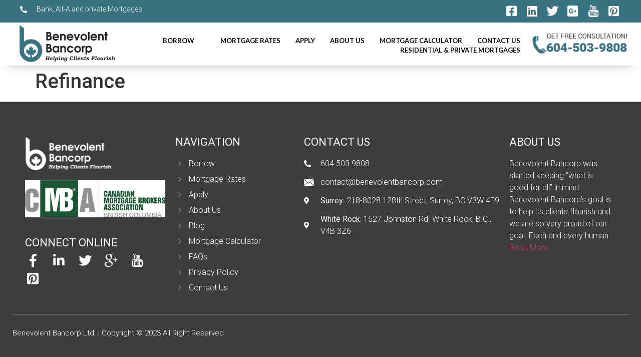

--- FILE ---
content_type: text/html; charset=UTF-8
request_url: https://benevolentbancorp.com/refinance/
body_size: 12471
content:
<!DOCTYPE html>
<html dir="ltr" lang="en-US" prefix="og: https://ogp.me/ns#">
<head>
	<meta charset="UTF-8">
	<meta name="viewport" content="width=device-width, initial-scale=1.0"/>
			<style>img:is([sizes="auto" i], [sizes^="auto," i]) { contain-intrinsic-size: 3000px 1500px }</style>
	
		<!-- All in One SEO 4.7.7.1 - aioseo.com -->
	<meta name="robots" content="max-image-preview:large" />
	<link rel="canonical" href="https://benevolentbancorp.com/refinance/" />
	<meta name="generator" content="All in One SEO (AIOSEO) 4.7.7.1" />
		<meta property="og:locale" content="en_US" />
		<meta property="og:site_name" content="Benevolent Bancorp | Helping Clients Flourish" />
		<meta property="og:type" content="article" />
		<meta property="og:title" content="Refinance | Benevolent Bancorp" />
		<meta property="og:url" content="https://benevolentbancorp.com/refinance/" />
		<meta property="article:published_time" content="2021-02-27T20:24:58+00:00" />
		<meta property="article:modified_time" content="2023-07-18T12:05:52+00:00" />
		<meta name="twitter:card" content="summary" />
		<meta name="twitter:title" content="Refinance | Benevolent Bancorp" />
		<script type="application/ld+json" class="aioseo-schema">
			{"@context":"https:\/\/schema.org","@graph":[{"@type":"BreadcrumbList","@id":"https:\/\/benevolentbancorp.com\/refinance\/#breadcrumblist","itemListElement":[{"@type":"ListItem","@id":"https:\/\/benevolentbancorp.com\/#listItem","position":1,"name":"Home","item":"https:\/\/benevolentbancorp.com\/","nextItem":{"@type":"ListItem","@id":"https:\/\/benevolentbancorp.com\/refinance\/#listItem","name":"Refinance"}},{"@type":"ListItem","@id":"https:\/\/benevolentbancorp.com\/refinance\/#listItem","position":2,"name":"Refinance","previousItem":{"@type":"ListItem","@id":"https:\/\/benevolentbancorp.com\/#listItem","name":"Home"}}]},{"@type":"Organization","@id":"https:\/\/benevolentbancorp.com\/#organization","name":"Benevolent Bancorp","description":"Helping Clients Flourish","url":"https:\/\/benevolentbancorp.com\/"},{"@type":"WebPage","@id":"https:\/\/benevolentbancorp.com\/refinance\/#webpage","url":"https:\/\/benevolentbancorp.com\/refinance\/","name":"Refinance | Benevolent Bancorp","inLanguage":"en-US","isPartOf":{"@id":"https:\/\/benevolentbancorp.com\/#website"},"breadcrumb":{"@id":"https:\/\/benevolentbancorp.com\/refinance\/#breadcrumblist"},"datePublished":"2021-02-27T20:24:58+00:00","dateModified":"2023-07-18T12:05:52+00:00"},{"@type":"WebSite","@id":"https:\/\/benevolentbancorp.com\/#website","url":"https:\/\/benevolentbancorp.com\/","name":"Benevolent Bancorp","description":"Helping Clients Flourish","inLanguage":"en-US","publisher":{"@id":"https:\/\/benevolentbancorp.com\/#organization"}}]}
		</script>
		<!-- All in One SEO -->


	<!-- This site is optimized with the Yoast SEO plugin v24.2 - https://yoast.com/wordpress/plugins/seo/ -->
	<title>Refinance | Benevolent Bancorp</title>
	<meta name="description" content="Refinance with Benevolent Bancorp Ltd and unlock better rates and save. Visit us at our website and learn more about us." />
	<link rel="canonical" href="https://benevolentbancorp.com/refinance/" />
	<meta property="og:locale" content="en_US" />
	<meta property="og:type" content="article" />
	<meta property="og:title" content="Details About Refinance - Benevolent Bancorp Ltd" />
	<meta property="og:description" content="Refinance with Benevolent Bancorp Ltd and unlock better rates and save. Visit us at our website and learn more about us." />
	<meta property="og:url" content="https://benevolentbancorp.com/refinance/" />
	<meta property="og:site_name" content="Benevolent Bancorp" />
	<meta property="article:modified_time" content="2023-07-18T12:05:52+00:00" />
	<meta name="twitter:card" content="summary_large_image" />
	<script type="application/ld+json" class="yoast-schema-graph">{"@context":"https://schema.org","@graph":[{"@type":"WebPage","@id":"https://benevolentbancorp.com/refinance/","url":"https://benevolentbancorp.com/refinance/","name":"Details About Refinance - Benevolent Bancorp Ltd","isPartOf":{"@id":"/#website"},"datePublished":"2021-02-27T20:24:58+00:00","dateModified":"2023-07-18T12:05:52+00:00","description":"Refinance with Benevolent Bancorp Ltd and unlock better rates and save. Visit us at our website and learn more about us.","breadcrumb":{"@id":"https://benevolentbancorp.com/refinance/#breadcrumb"},"inLanguage":"en-US","potentialAction":[{"@type":"ReadAction","target":["https://benevolentbancorp.com/refinance/"]}]},{"@type":"BreadcrumbList","@id":"https://benevolentbancorp.com/refinance/#breadcrumb","itemListElement":[{"@type":"ListItem","position":1,"name":"Home","item":"https://benevolentbancorp.com/"},{"@type":"ListItem","position":2,"name":"Refinance"}]},{"@type":"WebSite","@id":"/#website","url":"/","name":"Benevolent Bancorp","description":"Helping Clients Flourish","potentialAction":[{"@type":"SearchAction","target":{"@type":"EntryPoint","urlTemplate":"/?s={search_term_string}"},"query-input":{"@type":"PropertyValueSpecification","valueRequired":true,"valueName":"search_term_string"}}],"inLanguage":"en-US"}]}</script>
	<!-- / Yoast SEO plugin. -->


<link rel='dns-prefetch' href='//www.googletagmanager.com' />
<link rel="alternate" type="application/rss+xml" title="Benevolent Bancorp &raquo; Feed" href="https://benevolentbancorp.com/feed/" />
<link rel="alternate" type="application/rss+xml" title="Benevolent Bancorp &raquo; Comments Feed" href="https://benevolentbancorp.com/comments/feed/" />
<script>
window._wpemojiSettings = {"baseUrl":"https:\/\/s.w.org\/images\/core\/emoji\/16.0.1\/72x72\/","ext":".png","svgUrl":"https:\/\/s.w.org\/images\/core\/emoji\/16.0.1\/svg\/","svgExt":".svg","source":{"concatemoji":"https:\/\/benevolentbancorp.com\/wp-includes\/js\/wp-emoji-release.min.js?ver=6.8.3"}};
/*! This file is auto-generated */
!function(s,n){var o,i,e;function c(e){try{var t={supportTests:e,timestamp:(new Date).valueOf()};sessionStorage.setItem(o,JSON.stringify(t))}catch(e){}}function p(e,t,n){e.clearRect(0,0,e.canvas.width,e.canvas.height),e.fillText(t,0,0);var t=new Uint32Array(e.getImageData(0,0,e.canvas.width,e.canvas.height).data),a=(e.clearRect(0,0,e.canvas.width,e.canvas.height),e.fillText(n,0,0),new Uint32Array(e.getImageData(0,0,e.canvas.width,e.canvas.height).data));return t.every(function(e,t){return e===a[t]})}function u(e,t){e.clearRect(0,0,e.canvas.width,e.canvas.height),e.fillText(t,0,0);for(var n=e.getImageData(16,16,1,1),a=0;a<n.data.length;a++)if(0!==n.data[a])return!1;return!0}function f(e,t,n,a){switch(t){case"flag":return n(e,"\ud83c\udff3\ufe0f\u200d\u26a7\ufe0f","\ud83c\udff3\ufe0f\u200b\u26a7\ufe0f")?!1:!n(e,"\ud83c\udde8\ud83c\uddf6","\ud83c\udde8\u200b\ud83c\uddf6")&&!n(e,"\ud83c\udff4\udb40\udc67\udb40\udc62\udb40\udc65\udb40\udc6e\udb40\udc67\udb40\udc7f","\ud83c\udff4\u200b\udb40\udc67\u200b\udb40\udc62\u200b\udb40\udc65\u200b\udb40\udc6e\u200b\udb40\udc67\u200b\udb40\udc7f");case"emoji":return!a(e,"\ud83e\udedf")}return!1}function g(e,t,n,a){var r="undefined"!=typeof WorkerGlobalScope&&self instanceof WorkerGlobalScope?new OffscreenCanvas(300,150):s.createElement("canvas"),o=r.getContext("2d",{willReadFrequently:!0}),i=(o.textBaseline="top",o.font="600 32px Arial",{});return e.forEach(function(e){i[e]=t(o,e,n,a)}),i}function t(e){var t=s.createElement("script");t.src=e,t.defer=!0,s.head.appendChild(t)}"undefined"!=typeof Promise&&(o="wpEmojiSettingsSupports",i=["flag","emoji"],n.supports={everything:!0,everythingExceptFlag:!0},e=new Promise(function(e){s.addEventListener("DOMContentLoaded",e,{once:!0})}),new Promise(function(t){var n=function(){try{var e=JSON.parse(sessionStorage.getItem(o));if("object"==typeof e&&"number"==typeof e.timestamp&&(new Date).valueOf()<e.timestamp+604800&&"object"==typeof e.supportTests)return e.supportTests}catch(e){}return null}();if(!n){if("undefined"!=typeof Worker&&"undefined"!=typeof OffscreenCanvas&&"undefined"!=typeof URL&&URL.createObjectURL&&"undefined"!=typeof Blob)try{var e="postMessage("+g.toString()+"("+[JSON.stringify(i),f.toString(),p.toString(),u.toString()].join(",")+"));",a=new Blob([e],{type:"text/javascript"}),r=new Worker(URL.createObjectURL(a),{name:"wpTestEmojiSupports"});return void(r.onmessage=function(e){c(n=e.data),r.terminate(),t(n)})}catch(e){}c(n=g(i,f,p,u))}t(n)}).then(function(e){for(var t in e)n.supports[t]=e[t],n.supports.everything=n.supports.everything&&n.supports[t],"flag"!==t&&(n.supports.everythingExceptFlag=n.supports.everythingExceptFlag&&n.supports[t]);n.supports.everythingExceptFlag=n.supports.everythingExceptFlag&&!n.supports.flag,n.DOMReady=!1,n.readyCallback=function(){n.DOMReady=!0}}).then(function(){return e}).then(function(){var e;n.supports.everything||(n.readyCallback(),(e=n.source||{}).concatemoji?t(e.concatemoji):e.wpemoji&&e.twemoji&&(t(e.twemoji),t(e.wpemoji)))}))}((window,document),window._wpemojiSettings);
</script>
<link rel='stylesheet' id='livechat-icons-style-css' href='https://benevolentbancorp.com/wp-content/plugins/wp-live-chat-software-for-wordpress/plugin_files/css/livechat-icons.css?ver=4.5.23' media='all' />
<style id='wp-emoji-styles-inline-css'>

	img.wp-smiley, img.emoji {
		display: inline !important;
		border: none !important;
		box-shadow: none !important;
		height: 1em !important;
		width: 1em !important;
		margin: 0 0.07em !important;
		vertical-align: -0.1em !important;
		background: none !important;
		padding: 0 !important;
	}
</style>
<link rel='stylesheet' id='cforms2-css' href='https://benevolentbancorp.com/wp-content/plugins/cforms2/styling/cforms2012.css?ver=15.0.7' media='all' />
<link rel='stylesheet' id='contact-form-7-css' href='https://benevolentbancorp.com/wp-content/plugins/contact-form-7/includes/css/styles.css?ver=6.0.2' media='all' />
<link rel='stylesheet' id='cf7msm_styles-css' href='https://benevolentbancorp.com/wp-content/plugins/contact-form-7-multi-step-module/resources/cf7msm.css?ver=4.4.1' media='all' />
<link rel='stylesheet' id='wp-components-css' href='https://benevolentbancorp.com/wp-includes/css/dist/components/style.min.css?ver=6.8.3' media='all' />
<link rel='stylesheet' id='godaddy-styles-css' href='https://benevolentbancorp.com/wp-content/mu-plugins/vendor/wpex/godaddy-launch/includes/Dependencies/GoDaddy/Styles/build/latest.css?ver=2.0.2' media='all' />
<link rel='stylesheet' id='htbbootstrap-css' href='https://benevolentbancorp.com/wp-content/plugins/ht-mega-for-elementor/assets/css/htbbootstrap.css?ver=2.7.7' media='all' />
<link rel='stylesheet' id='font-awesome-css' href='https://benevolentbancorp.com/wp-content/plugins/elementor/assets/lib/font-awesome/css/font-awesome.min.css?ver=4.7.0' media='all' />
<link rel='stylesheet' id='htmega-animation-css' href='https://benevolentbancorp.com/wp-content/plugins/ht-mega-for-elementor/assets/css/animation.css?ver=2.7.7' media='all' />
<link rel='stylesheet' id='htmega-keyframes-css' href='https://benevolentbancorp.com/wp-content/plugins/ht-mega-for-elementor/assets/css/htmega-keyframes.css?ver=2.7.7' media='all' />
<link rel='stylesheet' id='htmega-global-style-min-css' href='https://benevolentbancorp.com/wp-content/plugins/ht-mega-for-elementor/assets/css/htmega-global-style.min.css?ver=2.7.7' media='all' />
<link rel='stylesheet' id='hello-elementor-css' href='https://benevolentbancorp.com/wp-content/themes/hello-elementor/style.min.css?ver=3.0.1' media='all' />
<link rel='stylesheet' id='hello-elementor-theme-style-css' href='https://benevolentbancorp.com/wp-content/themes/hello-elementor/theme.min.css?ver=3.0.1' media='all' />
<link rel='stylesheet' id='hello-elementor-header-footer-css' href='https://benevolentbancorp.com/wp-content/themes/hello-elementor/header-footer.min.css?ver=3.0.1' media='all' />
<link rel='stylesheet' id='ekit-widget-styles-css' href='https://benevolentbancorp.com/wp-content/plugins/elementskit-lite/widgets/init/assets/css/widget-styles.css?ver=3.3.7' media='all' />
<link rel='stylesheet' id='ekit-responsive-css' href='https://benevolentbancorp.com/wp-content/plugins/elementskit-lite/widgets/init/assets/css/responsive.css?ver=3.3.7' media='all' />
<!--n2css--><!--n2js--><script src="https://benevolentbancorp.com/wp-includes/js/jquery/jquery.min.js?ver=3.7.1" id="jquery-core-js"></script>
<script id="cforms2-js-extra">
var cforms2_ajax = {"url":"https:\/\/benevolentbancorp.com\/wp-admin\/admin-ajax.php","nonces":{"submitcform":"d0ee7cc9aa"}};
</script>
<script src="https://benevolentbancorp.com/wp-content/plugins/cforms2/js/cforms.js?ver=15.0.7" id="cforms2-js"></script>
<link rel="https://api.w.org/" href="https://benevolentbancorp.com/wp-json/" /><link rel="alternate" title="JSON" type="application/json" href="https://benevolentbancorp.com/wp-json/wp/v2/pages/1727" /><link rel="EditURI" type="application/rsd+xml" title="RSD" href="https://benevolentbancorp.com/xmlrpc.php?rsd" />
<meta name="generator" content="WordPress 6.8.3" />
<link rel='shortlink' href='https://benevolentbancorp.com/?p=1727' />
<link rel="alternate" title="oEmbed (JSON)" type="application/json+oembed" href="https://benevolentbancorp.com/wp-json/oembed/1.0/embed?url=https%3A%2F%2Fbenevolentbancorp.com%2Frefinance%2F" />
<link rel="alternate" title="oEmbed (XML)" type="text/xml+oembed" href="https://benevolentbancorp.com/wp-json/oembed/1.0/embed?url=https%3A%2F%2Fbenevolentbancorp.com%2Frefinance%2F&#038;format=xml" />
<meta name="generator" content="Site Kit by Google 1.144.0" /><!-- Google Tag Manager -->
<script>(function(w,d,s,l,i){w[l]=w[l]||[];w[l].push({'gtm.start':
new Date().getTime(),event:'gtm.js'});var f=d.getElementsByTagName(s)[0],
j=d.createElement(s),dl=l!='dataLayer'?'&l='+l:'';j.async=true;j.src=
'https://www.googletagmanager.com/gtm.js?id='+i+dl;f.parentNode.insertBefore(j,f);
})(window,document,'script','dataLayer','GTM-PBPD74H');</script>
<!-- End Google Tag Manager -->
<!-- Global site tag (gtag.js) - Google Analytics -->
<script async src="https://www.googletagmanager.com/gtag/js?id=UA-182496506-1"></script>
<script>
  window.dataLayer = window.dataLayer || [];
  function gtag(){dataLayer.push(arguments);}
  gtag('js', new Date());

  gtag('config', 'UA-182496506-1');
</script>
<meta name="google-site-verification" content="I-AwqoDGigmPorowPrlP4RZa_PnSAniy5qaXPgiipgQ" />
<!-- Trialfire Start -->
<script>
var s=document.createElement("script"),tf={$q:[],do:function(){tf.$q.push(
[].slice.call(arguments))}};["init","ready","identify","property","logout",
"track","optout"].forEach(function(t){tf[t]=function(){tf.do.apply(null,
[t].concat([].slice.call(arguments)))}}),window.Trialfire=tf,
s.src="//cdn.trialfire.com/tf.js",document.head.appendChild(s),
Trialfire.init("7e2ca035-3dd7-4717-be91-ab3fd6e5fcb5");
</script>
<!-- Trialfire End -->	<style type="text/css">.mcalc-color,.mcalc .slider-handle.round,.mcalc .slider.slider-horizontal .slider-selection{background:#045370 !important;}</style>
			
<!--BEGIN: TRACKING CODE MANAGER (v2.4.0) BY INTELLYWP.COM IN HEAD//-->
<!-- Global site tag (gtag.js) - Google Analytics -->
<script async src="https://www.googletagmanager.com/gtag/js?id=UA-157070258-32"></script>
<script>
  window.dataLayer = window.dataLayer || [];
  function gtag(){dataLayer.push(arguments);}
  gtag('js', new Date());

  gtag('config', 'UA-157070258-32');
</script>
<meta name="google-site-verification" content="JHpIO1n4hg77Lcg94DB6LxqnFH52mrk8rlUwcd39vTw" />
<!--END: https://wordpress.org/plugins/tracking-code-manager IN HEAD//--><meta name="generator" content="Elementor 3.26.4; features: additional_custom_breakpoints; settings: css_print_method-external, google_font-enabled, font_display-auto">
			<style>
				.e-con.e-parent:nth-of-type(n+4):not(.e-lazyloaded):not(.e-no-lazyload),
				.e-con.e-parent:nth-of-type(n+4):not(.e-lazyloaded):not(.e-no-lazyload) * {
					background-image: none !important;
				}
				@media screen and (max-height: 1024px) {
					.e-con.e-parent:nth-of-type(n+3):not(.e-lazyloaded):not(.e-no-lazyload),
					.e-con.e-parent:nth-of-type(n+3):not(.e-lazyloaded):not(.e-no-lazyload) * {
						background-image: none !important;
					}
				}
				@media screen and (max-height: 640px) {
					.e-con.e-parent:nth-of-type(n+2):not(.e-lazyloaded):not(.e-no-lazyload),
					.e-con.e-parent:nth-of-type(n+2):not(.e-lazyloaded):not(.e-no-lazyload) * {
						background-image: none !important;
					}
				}
			</style>
			<link rel="icon" href="https://benevolentbancorp.com/wp-content/uploads/2020/09/cropped-logo-favi-32x32.png" sizes="32x32" />
<link rel="icon" href="https://benevolentbancorp.com/wp-content/uploads/2020/09/cropped-logo-favi-192x192.png" sizes="192x192" />
<link rel="apple-touch-icon" href="https://benevolentbancorp.com/wp-content/uploads/2020/09/cropped-logo-favi-180x180.png" />
<meta name="msapplication-TileImage" content="https://benevolentbancorp.com/wp-content/uploads/2020/09/cropped-logo-favi-270x270.png" />
		<style id="wp-custom-css">
			.form-control{
	font-size: 16px !important ;
	height: 35px !important ;
}
#fld_8716769_1{
	height: 63px !important ;
}
.parsley-required{
		color: #fff !important;
}
.help-block{
	color: #fff !important;
}

/* Mav manu */
.elementskit-navbar-nav .active{
	color: #fff !important;
	background-color: #c02026;
	padding: 5px 5px !important;
}
.elementskit-menu-hamburger {
	background-color: #c02026 !important;
	padding: 12px !important;
}
.elementskit-menu-hamburger-icon{
	background-color: #ffffff !important;
}
.elementskit-menu-close{
	color: #ffffff !important;
	background-color: #c02026;
}

/* Contact Form */
.use-width-1{
	width: 49%;
	display: inline-block;
}
.use-width-2{
	width: 49%;
	float: right;
}
.form-a{
	float: left;
	width: 92px;
}
.form-a img{
	height: 34px !important;
}
/* Captcah Imput */
.form-b{
	width: 70%;
	float: left;
}

.wpcf7-submit{
	width: 100%;
}
.wpcf7-not-valid-tip{
	color: #fff !important;
	margin-top: -10px;
	margin-bottom: 3px;
}
.wpcf7-response-output{
	margin-top: -30px !important;
	margin-bottom: 10px !important;
	color: #fff;
}
.wpcf7-not-valid-tip a{
	display: none !important;
}
.wpcf7-validation-errors{
	font-size: 15px;
	padding: 0px !important;
	
}


/* Loan form */
.loan-hadding-1{
	clear: both;
	background-color: #f7f7f7;
	margin-top: 150px !important;
	border: 1px solid #d8d8d8;
	margin-bottom:15px
}
.loan-hadding-1 h1{
	font-size: 22px;
	text-align: left;
	padding: 20px 10px;
	margin: 0;
}

.loan-hadding-2{
	clear: both;
	background-color: #f7f7f7;
	border: 1px solid #d8d8d8;
	margin-bottom:15px
}
.loan-hadding-2 h1{
	font-size: 22px;
	text-align: left;
	padding: 20px 10px;
	margin: 0;
}

.loan-hadding-3{
	clear: both;
	background-color: #f7f7f7;
	border: 1px solid #d8d8d8;
	margin-bottom:15px;
	margin-top: 85px !important;
}
.loan-hadding-3 h1{
	font-size: 22px;
	text-align: left;
	padding: 20px 10px;
	margin: 0;
}
.label-of-f3{
	text-align: left;
}
.my-clear{	
	clear: both;;
}
.my-cal-1of2{
	width: 48%;
	float: left;

}
.my-cal-2of2{
	width: 48%;
	float: right
}

.my-cal-1of3{
	width: 32%;
	float: left;
}
.my-cal-2of3{
	width: 32%;
	float: left;
	margin-left: 2%;
}
.my-cal-3of3{
	width: 32%;
	float: left;
	margin-left: 2%;
}
@media only screen and (max-width:500px) {
	.my-clear{	
	clear: none;
}
.my-cal-1of2{
	width: 100%;
}
.my-cal-2of2{
	width: 100%;
}

.my-cal-1of3{
	width: 100%;
	float: left;
}
.my-cal-2of3{
	width: 100%;
	float: left;
	margin-left: 2%;
}
.my-cal-3of3{
	width: 100%;
	margin-left: 0%;
}
 
}


/*Loan Form Alart*/
#wpcf7-f823-p805-o1 .wpcf7-form .wpcf7-response-output{
	color: green !important;
}
#wpcf7-f748-p42-o1 .wpcf7-form .wpcf7-response-output{
	padding: 0px;
	margin: 0px !important;
	color: red
}
.my-clear div span span{
	color: red !important;
	margin-top: -25px;
	margin-bottom: 20px !important;
	text-align: left;
}
/*CM17490958 - MDJ*/
h1.entry-title {
       display: none;
}
/*******************/

.src_PullBtn__2shrA, .IconDisplay, .src_DockBase__16RVO, .src_ScrollContainer__1Iq0I{
	bottom:2.5em !important;
		
}
.IconDisplay .IconImage {
bottom:2.5em !important;
}


.elementor-34 .elementor-element.elementor-element-570d8652 .elementskit-navbar-nav > li.current-menu-ancestor > a {
    color: black !important;
}

.menu-item-568 a{
	color:black !important;
}

a.ekit-menu-nav-link.ekit-menu-dropdown-toggle {
    color: black !important;
}

/*Calculator border*/
.emc-calculator{
	border: 1px solid #397281 !important;
}

/*End Calculator border*/

.elementor-34 .elementor-element.elementor-element-570d8652 .elementskit-navbar-nav > li > a{
	font-size: 13px !important;
}

/*Home Equity page and ...*/
.bene-para h2{
	font-size: 1.5rem;
}

.bene-para p{
	color: #000;
	font-size: 16px;
}

.bene-para ul li{
	color: #000;
	font-size: 16px;
}
/*End Home Equite page and ...*/

.elementor-widget .elementor-icon-list-item, .elementor-widget .elementor-icon-list-item a {
    display: flex;
    font-size: inherit;
    align-items: flex-end;
}


.fa, .fas{
margin-right: 10px;	
}


i.icon.icon-envelope {
    margin-right: 10px;
}






@media screen and (min-width:700px) and (max-width:768px){
.elementor-column.elementor-col-33, .elementor-column[data-col="33"] {
    width: 31.333%;
}

}
















		</style>
		</head>
<body class="wp-singular page-template-default page page-id-1727 wp-theme-hello-elementor elementor-default elementor-kit-485">
<!-- Google Tag Manager (noscript) -->
<noscript><iframe src="https://www.googletagmanager.com/ns.html?id=GTM-PBPD74H"
height="0" width="0" style="display:none;visibility:hidden"></iframe></noscript>
<!-- End Google Tag Manager (noscript) -->

<script>
      jQuery($=>{
          $('.emc-field__pmi .emc-field__label').text('PMI (Private Mortgage Insurance)')
		 
      })
</script><div class="ekit-template-content-markup ekit-template-content-header ekit-template-content-theme-support">
		<div data-elementor-type="wp-post" data-elementor-id="34" class="elementor elementor-34">
						<section class="elementor-section elementor-top-section elementor-element elementor-element-28b9608d elementor-section-boxed elementor-section-height-default elementor-section-height-default" data-id="28b9608d" data-element_type="section" data-settings="{&quot;background_background&quot;:&quot;classic&quot;}">
						<div class="elementor-container elementor-column-gap-default">
					<div class="elementor-column elementor-col-50 elementor-top-column elementor-element elementor-element-6f4541f2" data-id="6f4541f2" data-element_type="column">
			<div class="elementor-widget-wrap elementor-element-populated">
						<div class="elementor-element elementor-element-2c9081b elementor-mobile-align-center elementor-align-left elementor-icon-list--layout-traditional elementor-list-item-link-full_width elementor-widget elementor-widget-icon-list" data-id="2c9081b" data-element_type="widget" data-widget_type="icon-list.default">
				<div class="elementor-widget-container">
							<ul class="elementor-icon-list-items">
							<li class="elementor-icon-list-item">
											<a href="tel:604-503-9808">

												<span class="elementor-icon-list-icon">
							<i aria-hidden="true" class="fas fa-phone-alt"></i>						</span>
										<span class="elementor-icon-list-text">Bank, Alt-A and private Mortgages.</span>
											</a>
									</li>
						</ul>
						</div>
				</div>
					</div>
		</div>
				<div class="elementor-column elementor-col-50 elementor-top-column elementor-element elementor-element-1759ca67" data-id="1759ca67" data-element_type="column">
			<div class="elementor-widget-wrap elementor-element-populated">
						<div class="elementor-element elementor-element-3dfe6d58 e-grid-align-right e-grid-align-mobile-center elementor-shape-rounded elementor-grid-0 elementor-widget elementor-widget-social-icons" data-id="3dfe6d58" data-element_type="widget" data-widget_type="social-icons.default">
				<div class="elementor-widget-container">
							<div class="elementor-social-icons-wrapper elementor-grid">
							<span class="elementor-grid-item">
					<a class="elementor-icon elementor-social-icon elementor-social-icon-facebook-square elementor-repeater-item-8cd20cc" href="https://www.facebook.com/Benevolent-Banc" target="_blank">
						<span class="elementor-screen-only">Facebook-square</span>
						<i class="fab fa-facebook-square"></i>					</a>
				</span>
							<span class="elementor-grid-item">
					<a class="elementor-icon elementor-social-icon elementor-social-icon-linkedin elementor-repeater-item-ea36f40" target="_blank">
						<span class="elementor-screen-only">Linkedin</span>
						<i class="fab fa-linkedin"></i>					</a>
				</span>
							<span class="elementor-grid-item">
					<a class="elementor-icon elementor-social-icon elementor-social-icon-twitter elementor-repeater-item-5b62d7f" target="_blank">
						<span class="elementor-screen-only">Twitter</span>
						<i class="fab fa-twitter"></i>					</a>
				</span>
							<span class="elementor-grid-item">
					<a class="elementor-icon elementor-social-icon elementor-social-icon-google-plus-square elementor-repeater-item-e99ea74" target="_blank">
						<span class="elementor-screen-only">Google-plus-square</span>
						<i class="fab fa-google-plus-square"></i>					</a>
				</span>
							<span class="elementor-grid-item">
					<a class="elementor-icon elementor-social-icon elementor-social-icon-icon-youtube elementor-repeater-item-4163e95" target="_blank">
						<span class="elementor-screen-only">Icon-youtube</span>
						<i class="icon icon-youtube"></i>					</a>
				</span>
							<span class="elementor-grid-item">
					<a class="elementor-icon elementor-social-icon elementor-social-icon-pinterest-square elementor-repeater-item-26de1ce" target="_blank">
						<span class="elementor-screen-only">Pinterest-square</span>
						<i class="fab fa-pinterest-square"></i>					</a>
				</span>
					</div>
						</div>
				</div>
					</div>
		</div>
					</div>
		</section>
				<section class="elementor-section elementor-inner-section elementor-element elementor-element-78aac06a elementor-section-boxed elementor-section-height-default elementor-section-height-default" data-id="78aac06a" data-element_type="section" data-settings="{&quot;background_background&quot;:&quot;classic&quot;}">
						<div class="elementor-container elementor-column-gap-default">
					<div class="elementor-column elementor-col-33 elementor-inner-column elementor-element elementor-element-12a47f9c" data-id="12a47f9c" data-element_type="column">
			<div class="elementor-widget-wrap elementor-element-populated">
						<div class="elementor-element elementor-element-5e13e992 elementor-widget elementor-widget-image" data-id="5e13e992" data-element_type="widget" data-widget_type="image.default">
				<div class="elementor-widget-container">
																<a href="/">
							<img width="216" height="74" src="https://benevolentbancorp.com/wp-content/uploads/2020/02/logo.png" class="attachment-large size-large wp-image-20" alt="A black and blue logo with a blue stripe." />								</a>
															</div>
				</div>
					</div>
		</div>
				<div class="elementor-column elementor-col-33 elementor-inner-column elementor-element elementor-element-485fd5c0" data-id="485fd5c0" data-element_type="column">
			<div class="elementor-widget-wrap elementor-element-populated">
						<div class="elementor-element elementor-element-570d8652 elementor-widget elementor-widget-ekit-nav-menu" data-id="570d8652" data-element_type="widget" data-widget_type="ekit-nav-menu.default">
				<div class="elementor-widget-container">
							<nav class="ekit-wid-con ekit_menu_responsive_tablet" 
			data-hamburger-icon="" 
			data-hamburger-icon-type="icon" 
			data-responsive-breakpoint="1024">
			            <button class="elementskit-menu-hamburger elementskit-menu-toggler"  type="button" aria-label="hamburger-icon">
                                    <span class="elementskit-menu-hamburger-icon"></span><span class="elementskit-menu-hamburger-icon"></span><span class="elementskit-menu-hamburger-icon"></span>
                            </button>
            <div id="ekit-megamenu-main-manu" class="elementskit-menu-container elementskit-menu-offcanvas-elements elementskit-navbar-nav-default ekit-nav-menu-one-page-no ekit-nav-dropdown-hover"><ul id="menu-main-manu" class="elementskit-navbar-nav elementskit-menu-po-right submenu-click-on-icon"><li id="menu-item-269" class="menu-item menu-item-type-post_type menu-item-object-page current-menu-ancestor current-menu-parent current_page_parent current_page_ancestor menu-item-has-children menu-item-269 nav-item elementskit-dropdown-has relative_position elementskit-dropdown-menu-default_width elementskit-mobile-builder-content" data-vertical-menu=750px><a href="https://benevolentbancorp.com/borrow/" class="ekit-menu-nav-link ekit-menu-dropdown-toggle">Borrow<i aria-hidden="true" class="icon icon-down-arrow1 elementskit-submenu-indicator"></i></a>
<ul class="elementskit-dropdown elementskit-submenu-panel">
	<li id="menu-item-1740" class="menu-item menu-item-type-post_type menu-item-object-page menu-item-1740 nav-item elementskit-mobile-builder-content" data-vertical-menu=750px><a href="https://benevolentbancorp.com/purchase/" class=" dropdown-item">Purchase</a>	<li id="menu-item-1739" class="menu-item menu-item-type-post_type menu-item-object-page current-menu-item page_item page-item-1727 current_page_item menu-item-1739 nav-item elementskit-mobile-builder-content active" data-vertical-menu=750px><a href="https://benevolentbancorp.com/refinance/" class=" dropdown-item active">Refinance</a>	<li id="menu-item-1738" class="menu-item menu-item-type-post_type menu-item-object-page menu-item-1738 nav-item elementskit-mobile-builder-content" data-vertical-menu=750px><a href="https://benevolentbancorp.com/first-mortgage/" class=" dropdown-item">First Mortgage</a>	<li id="menu-item-1755" class="menu-item menu-item-type-post_type menu-item-object-page menu-item-1755 nav-item elementskit-mobile-builder-content" data-vertical-menu=750px><a href="https://benevolentbancorp.com/private-mortgage/" class=" dropdown-item">Private Mortgage</a>	<li id="menu-item-1719" class="menu-item menu-item-type-post_type menu-item-object-page menu-item-has-children menu-item-1719 nav-item elementskit-dropdown-has relative_position elementskit-dropdown-menu-default_width elementskit-mobile-builder-content" data-vertical-menu=750px><a href="https://benevolentbancorp.com/second-mortgage-surrey/" class=" dropdown-item">Second Mortgages<i aria-hidden="true" class="icon icon-down-arrow1 elementskit-submenu-indicator"></i></a>
	<ul class="elementskit-dropdown elementskit-submenu-panel">
		<li id="menu-item-1797" class="menu-item menu-item-type-post_type menu-item-object-page menu-item-1797 nav-item elementskit-mobile-builder-content" data-vertical-menu=750px><a href="https://benevolentbancorp.com/second-mortgages-in-vancouver/" class=" dropdown-item">Second Mortgage in Vancouver</a>	</ul>
	<li id="menu-item-1778" class="menu-item menu-item-type-post_type menu-item-object-page menu-item-1778 nav-item elementskit-mobile-builder-content" data-vertical-menu=750px><a href="https://benevolentbancorp.com/self-employed-mortgages-in-surrey/" class=" dropdown-item">Self-Employed Mortgages</a>	<li id="menu-item-1790" class="menu-item menu-item-type-post_type menu-item-object-page menu-item-1790 nav-item elementskit-mobile-builder-content" data-vertical-menu=750px><a href="https://benevolentbancorp.com/bad-credit-mortgage/" class=" dropdown-item">Bad Credit Mortgage</a>	<li id="menu-item-1721" class="menu-item menu-item-type-post_type menu-item-object-page menu-item-1721 nav-item elementskit-mobile-builder-content" data-vertical-menu=750px><a href="https://benevolentbancorp.com/home-equity-line-of-credit-in-surrey/" class=" dropdown-item">Home Equity Line of Credit</a>	<li id="menu-item-1720" class="menu-item menu-item-type-post_type menu-item-object-page menu-item-1720 nav-item elementskit-mobile-builder-content" data-vertical-menu=750px><a href="https://benevolentbancorp.com/commercial-mortgages-in-surrey/" class=" dropdown-item">Commercial &#038; Construction</a>	<li id="menu-item-1737" class="menu-item menu-item-type-post_type menu-item-object-page menu-item-1737 nav-item elementskit-mobile-builder-content" data-vertical-menu=750px><a href="https://benevolentbancorp.com/business-loans/" class=" dropdown-item">Business Loans</a>	<li id="menu-item-1736" class="menu-item menu-item-type-post_type menu-item-object-page menu-item-1736 nav-item elementskit-mobile-builder-content" data-vertical-menu=750px><a href="https://benevolentbancorp.com/personal-loans/" class=" dropdown-item">Personal Loans</a></ul>
</li>
<li id="menu-item-568" class="menu-item menu-item-type-post_type menu-item-object-page menu-item-568 nav-item elementskit-mobile-builder-content" data-vertical-menu=750px><a href="https://benevolentbancorp.com/mortgage-rates-surrey/" class="ekit-menu-nav-link">Mortgage Rates</a></li>
<li id="menu-item-229" class="menu-item menu-item-type-post_type menu-item-object-page menu-item-229 nav-item elementskit-mobile-builder-content" data-vertical-menu=750px><a href="https://benevolentbancorp.com/apply/" class="ekit-menu-nav-link">Apply</a></li>
<li id="menu-item-228" class="menu-item menu-item-type-post_type menu-item-object-page menu-item-228 nav-item elementskit-mobile-builder-content" data-vertical-menu=750px><a href="https://benevolentbancorp.com/about-us/" class="ekit-menu-nav-link">About Us</a></li>
<li id="menu-item-1367" class="menu-item menu-item-type-post_type menu-item-object-page menu-item-1367 nav-item elementskit-mobile-builder-content" data-vertical-menu=750px><a href="https://benevolentbancorp.com/mortgage-calculator/" class="ekit-menu-nav-link">Mortgage Calculator</a></li>
<li id="menu-item-231" class="menu-item menu-item-type-post_type menu-item-object-page menu-item-231 nav-item elementskit-mobile-builder-content" data-vertical-menu=750px><a href="https://benevolentbancorp.com/contact-us/" class="ekit-menu-nav-link">Contact Us</a></li>
<li id="menu-item-1724" class="menu-item menu-item-type-post_type menu-item-object-page menu-item-1724 nav-item elementskit-mobile-builder-content" data-vertical-menu=750px><a href="https://benevolentbancorp.com/commercial-mortgages-in-surrey/" class="ekit-menu-nav-link">Residential &#038; Private Mortgages</a></li>
</ul><div class="elementskit-nav-identity-panel"><a class="elementskit-nav-logo" href="tel:604-503-9808" target="" rel=""><img src="http://fgj.47e.myftpupload.com/wp-content/uploads/2021/01/Benevolent-Bancorp_contact.png" title="Benevolent Bancorp_contact" alt="A black background with blue text." decoding="async" /></a><button class="elementskit-menu-close elementskit-menu-toggler" type="button">X</button></div></div>			
			<div class="elementskit-menu-overlay elementskit-menu-offcanvas-elements elementskit-menu-toggler ekit-nav-menu--overlay"></div>        </nav>
						</div>
				</div>
					</div>
		</div>
				<div class="elementor-column elementor-col-33 elementor-inner-column elementor-element elementor-element-22971fd5 elementor-hidden-tablet elementor-hidden-phone" data-id="22971fd5" data-element_type="column">
			<div class="elementor-widget-wrap elementor-element-populated">
						<div class="elementor-element elementor-element-3829b6b elementor-widget elementor-widget-image" data-id="3829b6b" data-element_type="widget" data-widget_type="image.default">
				<div class="elementor-widget-container">
																<a href="tel:604-503-9808">
							<img width="228" height="57" src="https://benevolentbancorp.com/wp-content/uploads/2021/01/Benevolent-Bancorp_contact.png" class="attachment-large size-large wp-image-1503" alt="A black background with blue text." />								</a>
															</div>
				</div>
					</div>
		</div>
					</div>
		</section>
				</div>
		</div>

<main id="content" class="site-main post-1727 page type-page status-publish hentry">

			<header class="page-header">
			<h1 class="entry-title">Refinance</h1>		</header>
	
	<div class="page-content">
				<div class="post-tags">
					</div>
			</div>

	
</main>

	<div class="ekit-template-content-markup ekit-template-content-footer ekit-template-content-theme-support">
		<div data-elementor-type="wp-post" data-elementor-id="244" class="elementor elementor-244">
						<section class="elementor-section elementor-top-section elementor-element elementor-element-1f90eaa elementor-section-boxed elementor-section-height-default elementor-section-height-default" data-id="1f90eaa" data-element_type="section" data-settings="{&quot;background_background&quot;:&quot;classic&quot;}">
						<div class="elementor-container elementor-column-gap-default">
					<div class="elementor-column elementor-col-25 elementor-top-column elementor-element elementor-element-767c9b40" data-id="767c9b40" data-element_type="column">
			<div class="elementor-widget-wrap elementor-element-populated">
						<div class="elementor-element elementor-element-356c55ef elementor-widget elementor-widget-image" data-id="356c55ef" data-element_type="widget" data-widget_type="image.default">
				<div class="elementor-widget-container">
															<img width="216" height="74" src="https://benevolentbancorp.com/wp-content/uploads/2020/02/logo-W.png" class="attachment-large size-large wp-image-21" alt="Benevolent bank corp logo." />															</div>
				</div>
				<div class="elementor-element elementor-element-6229ec4 elementor-widget elementor-widget-image" data-id="6229ec4" data-element_type="widget" data-widget_type="image.default">
				<div class="elementor-widget-container">
															<img width="800" height="213" src="https://benevolentbancorp.com/wp-content/uploads/2020/02/CMBA_logo-BC-1024x272.jpg" class="attachment-large size-large wp-image-1141" alt="The canadian mortgage brokers association logo." srcset="https://benevolentbancorp.com/wp-content/uploads/2020/02/CMBA_logo-BC-1024x272.jpg 1024w, https://benevolentbancorp.com/wp-content/uploads/2020/02/CMBA_logo-BC-300x80.jpg 300w, https://benevolentbancorp.com/wp-content/uploads/2020/02/CMBA_logo-BC-768x204.jpg 768w, https://benevolentbancorp.com/wp-content/uploads/2020/02/CMBA_logo-BC-1536x407.jpg 1536w, https://benevolentbancorp.com/wp-content/uploads/2020/02/CMBA_logo-BC.jpg 1701w" sizes="(max-width: 800px) 100vw, 800px" />															</div>
				</div>
				<div class="elementor-element elementor-element-7a74b505 elementor-widget elementor-widget-heading" data-id="7a74b505" data-element_type="widget" data-widget_type="heading.default">
				<div class="elementor-widget-container">
					<h2 class="elementor-heading-title elementor-size-default">CONNECT ONLINE</h2>				</div>
				</div>
				<div class="elementor-element elementor-element-19991442 e-grid-align-left e-grid-align-mobile-center elementor-shape-rounded elementor-grid-0 elementor-widget elementor-widget-social-icons" data-id="19991442" data-element_type="widget" data-widget_type="social-icons.default">
				<div class="elementor-widget-container">
							<div class="elementor-social-icons-wrapper elementor-grid">
							<span class="elementor-grid-item">
					<a class="elementor-icon elementor-social-icon elementor-social-icon-facebook-f elementor-repeater-item-8cd20cc" href="#" target="_blank">
						<span class="elementor-screen-only">Facebook-f</span>
						<i class="fab fa-facebook-f"></i>					</a>
				</span>
							<span class="elementor-grid-item">
					<a class="elementor-icon elementor-social-icon elementor-social-icon-linkedin-in elementor-repeater-item-ea36f40" target="_blank">
						<span class="elementor-screen-only">Linkedin-in</span>
						<i class="fab fa-linkedin-in"></i>					</a>
				</span>
							<span class="elementor-grid-item">
					<a class="elementor-icon elementor-social-icon elementor-social-icon-twitter elementor-repeater-item-5b62d7f" target="_blank">
						<span class="elementor-screen-only">Twitter</span>
						<i class="fab fa-twitter"></i>					</a>
				</span>
							<span class="elementor-grid-item">
					<a class="elementor-icon elementor-social-icon elementor-social-icon-icon-google-plus elementor-repeater-item-e99ea74" target="_blank">
						<span class="elementor-screen-only">Icon-google-plus</span>
						<i class="icon icon-google-plus"></i>					</a>
				</span>
							<span class="elementor-grid-item">
					<a class="elementor-icon elementor-social-icon elementor-social-icon-icon-youtube elementor-repeater-item-4163e95" target="_blank">
						<span class="elementor-screen-only">Icon-youtube</span>
						<i class="icon icon-youtube"></i>					</a>
				</span>
							<span class="elementor-grid-item">
					<a class="elementor-icon elementor-social-icon elementor-social-icon-pinterest-square elementor-repeater-item-26de1ce" target="_blank">
						<span class="elementor-screen-only">Pinterest-square</span>
						<i class="fab fa-pinterest-square"></i>					</a>
				</span>
					</div>
						</div>
				</div>
					</div>
		</div>
				<div class="elementor-column elementor-col-25 elementor-top-column elementor-element elementor-element-5bc490ab" data-id="5bc490ab" data-element_type="column">
			<div class="elementor-widget-wrap elementor-element-populated">
						<div class="elementor-element elementor-element-5c0cfe07 elementor-widget elementor-widget-heading" data-id="5c0cfe07" data-element_type="widget" data-widget_type="heading.default">
				<div class="elementor-widget-container">
					<h2 class="elementor-heading-title elementor-size-default">NAVIGATION</h2>				</div>
				</div>
				<div class="elementor-element elementor-element-608d7c22 elementor-align-left elementor-icon-list--layout-traditional elementor-list-item-link-full_width elementor-widget elementor-widget-icon-list" data-id="608d7c22" data-element_type="widget" data-widget_type="icon-list.default">
				<div class="elementor-widget-container">
							<ul class="elementor-icon-list-items">
							<li class="elementor-icon-list-item">
											<a href="http://fgj.47e.myftpupload.com/borrow">

												<span class="elementor-icon-list-icon">
							<i aria-hidden="true" class="icon icon-chevron-right"></i>						</span>
										<span class="elementor-icon-list-text">Borrow</span>
											</a>
									</li>
								<li class="elementor-icon-list-item">
											<a href="#">

												<span class="elementor-icon-list-icon">
							<i aria-hidden="true" class="icon icon-chevron-right"></i>						</span>
										<span class="elementor-icon-list-text">Mortgage Rates</span>
											</a>
									</li>
								<li class="elementor-icon-list-item">
											<a href="http://fgj.47e.myftpupload.com/apply">

												<span class="elementor-icon-list-icon">
							<i aria-hidden="true" class="icon icon-chevron-right"></i>						</span>
										<span class="elementor-icon-list-text">Apply</span>
											</a>
									</li>
								<li class="elementor-icon-list-item">
											<a href="http://fgj.47e.myftpupload.com/about-us">

												<span class="elementor-icon-list-icon">
							<i aria-hidden="true" class="icon icon-chevron-right"></i>						</span>
										<span class="elementor-icon-list-text">About Us</span>
											</a>
									</li>
								<li class="elementor-icon-list-item">
											<a href="http://fgj.47e.myftpupload.com/blog/">

												<span class="elementor-icon-list-icon">
							<i aria-hidden="true" class="icon icon-chevron-right"></i>						</span>
										<span class="elementor-icon-list-text">Blog</span>
											</a>
									</li>
								<li class="elementor-icon-list-item">
											<a href="http://fgj.47e.myftpupload.com/calculator">

												<span class="elementor-icon-list-icon">
							<i aria-hidden="true" class="icon icon-chevron-right"></i>						</span>
										<span class="elementor-icon-list-text">Mortgage Calculator</span>
											</a>
									</li>
								<li class="elementor-icon-list-item">
											<a href="http://fgj.47e.myftpupload.com/faqs">

												<span class="elementor-icon-list-icon">
							<i aria-hidden="true" class="icon icon-chevron-right"></i>						</span>
										<span class="elementor-icon-list-text">FAQs</span>
											</a>
									</li>
								<li class="elementor-icon-list-item">
											<a href="http://fgj.47e.myftpupload.com/privacy-policy">

												<span class="elementor-icon-list-icon">
							<i aria-hidden="true" class="icon icon-chevron-right"></i>						</span>
										<span class="elementor-icon-list-text">Privacy Policy</span>
											</a>
									</li>
								<li class="elementor-icon-list-item">
											<a href="http://fgj.47e.myftpupload.com/contact-us">

												<span class="elementor-icon-list-icon">
							<i aria-hidden="true" class="icon icon-chevron-right"></i>						</span>
										<span class="elementor-icon-list-text">Contact Us</span>
											</a>
									</li>
						</ul>
						</div>
				</div>
					</div>
		</div>
				<div class="elementor-column elementor-col-25 elementor-top-column elementor-element elementor-element-50b4852c" data-id="50b4852c" data-element_type="column">
			<div class="elementor-widget-wrap elementor-element-populated">
						<div class="elementor-element elementor-element-48018ebf elementor-widget elementor-widget-heading" data-id="48018ebf" data-element_type="widget" data-widget_type="heading.default">
				<div class="elementor-widget-container">
					<h2 class="elementor-heading-title elementor-size-default">CONTACT US</h2>				</div>
				</div>
				<div class="elementor-element elementor-element-7fc48737 elementor-icon-list--layout-traditional elementor-list-item-link-full_width elementor-widget elementor-widget-icon-list" data-id="7fc48737" data-element_type="widget" data-widget_type="icon-list.default">
				<div class="elementor-widget-container">
							<ul class="elementor-icon-list-items">
							<li class="elementor-icon-list-item">
											<a href="tel:604-503-9808">

												<span class="elementor-icon-list-icon">
							<i aria-hidden="true" class="fas fa-phone-alt"></i>						</span>
										<span class="elementor-icon-list-text">604 503 9808</span>
											</a>
									</li>
								<li class="elementor-icon-list-item">
											<a href="mailto:contact@benevolentbancorp.com">

												<span class="elementor-icon-list-icon">
							<i aria-hidden="true" class="icon icon-envelope"></i>						</span>
										<span class="elementor-icon-list-text">contact@benevolentbancorp.com</span>
											</a>
									</li>
								<li class="elementor-icon-list-item">
											<span class="elementor-icon-list-icon">
							<i aria-hidden="true" class="fas fa-map-marker-alt"></i>						</span>
										<span class="elementor-icon-list-text"><b>Surrey: </b>218-8028 128th Street, Surrey, BC V3W 4E9</span>
									</li>
								<li class="elementor-icon-list-item">
											<span class="elementor-icon-list-icon">
							<i aria-hidden="true" class="fas fa-map-marker-alt"></i>						</span>
										<span class="elementor-icon-list-text"><b>White Rock: </b>1527 Johnston Rd. White Rock, B.C., V4B 3Z6</span>
									</li>
						</ul>
						</div>
				</div>
					</div>
		</div>
				<div class="elementor-column elementor-col-25 elementor-top-column elementor-element elementor-element-7973f16d" data-id="7973f16d" data-element_type="column">
			<div class="elementor-widget-wrap elementor-element-populated">
						<div class="elementor-element elementor-element-4ce1eb70 elementor-widget elementor-widget-heading" data-id="4ce1eb70" data-element_type="widget" data-widget_type="heading.default">
				<div class="elementor-widget-container">
					<h2 class="elementor-heading-title elementor-size-default">ABOUT US</h2>				</div>
				</div>
				<div class="elementor-element elementor-element-1cc11da9 elementor-widget elementor-widget-text-editor" data-id="1cc11da9" data-element_type="widget" data-widget_type="text-editor.default">
				<div class="elementor-widget-container">
									<p>Benevolent Bancorp was started keeping “what is good for all” in mind. Benevolent Bancorp&#8217;s goal is to help its clients flourish and we are so very proud of our goal. Each and every human <a href="http://fgj.47e.myftpupload.com/about-us/">Read More</a></p>								</div>
				</div>
					</div>
		</div>
					</div>
		</section>
				<section class="elementor-section elementor-top-section elementor-element elementor-element-71e68c70 elementor-section-boxed elementor-section-height-default elementor-section-height-default" data-id="71e68c70" data-element_type="section" data-settings="{&quot;background_background&quot;:&quot;classic&quot;}">
						<div class="elementor-container elementor-column-gap-default">
					<div class="elementor-column elementor-col-100 elementor-top-column elementor-element elementor-element-158a47d6" data-id="158a47d6" data-element_type="column">
			<div class="elementor-widget-wrap elementor-element-populated">
						<div class="elementor-element elementor-element-6fc39200 elementor-widget-divider--view-line elementor-widget elementor-widget-divider" data-id="6fc39200" data-element_type="widget" data-widget_type="divider.default">
				<div class="elementor-widget-container">
							<div class="elementor-divider">
			<span class="elementor-divider-separator">
						</span>
		</div>
						</div>
				</div>
				<section class="elementor-section elementor-inner-section elementor-element elementor-element-4a626004 elementor-section-full_width elementor-section-height-default elementor-section-height-default" data-id="4a626004" data-element_type="section">
						<div class="elementor-container elementor-column-gap-default">
					<div class="elementor-column elementor-col-50 elementor-inner-column elementor-element elementor-element-17f6c4ea" data-id="17f6c4ea" data-element_type="column">
			<div class="elementor-widget-wrap elementor-element-populated">
						<div class="elementor-element elementor-element-594afa2 elementor-widget elementor-widget-heading" data-id="594afa2" data-element_type="widget" data-widget_type="heading.default">
				<div class="elementor-widget-container">
					<span class="elementor-heading-title elementor-size-default">Benevolent Bancorp Ltd. | Copyright © 2023 All Right Reserved</span>				</div>
				</div>
					</div>
		</div>
				<div class="elementor-column elementor-col-50 elementor-inner-column elementor-element elementor-element-28f3a9" data-id="28f3a9" data-element_type="column">
			<div class="elementor-widget-wrap">
							</div>
		</div>
					</div>
		</section>
					</div>
		</div>
					</div>
		</section>
				</div>
		</div>
<script type="speculationrules">
{"prefetch":[{"source":"document","where":{"and":[{"href_matches":"\/*"},{"not":{"href_matches":["\/wp-*.php","\/wp-admin\/*","\/wp-content\/uploads\/*","\/wp-content\/*","\/wp-content\/plugins\/*","\/wp-content\/themes\/hello-elementor\/*","\/*\\?(.+)"]}},{"not":{"selector_matches":"a[rel~=\"nofollow\"]"}},{"not":{"selector_matches":".no-prefetch, .no-prefetch a"}}]},"eagerness":"conservative"}]}
</script>

<script async type="text/javascript" src="https://connect.livechatinc.com/api/v1/script/4ecdd297-4f6a-4307-a6dc-c333e2308e5c/widget.js"></script>
			<script type='text/javascript'>
				const lazyloadRunObserver = () => {
					const lazyloadBackgrounds = document.querySelectorAll( `.e-con.e-parent:not(.e-lazyloaded)` );
					const lazyloadBackgroundObserver = new IntersectionObserver( ( entries ) => {
						entries.forEach( ( entry ) => {
							if ( entry.isIntersecting ) {
								let lazyloadBackground = entry.target;
								if( lazyloadBackground ) {
									lazyloadBackground.classList.add( 'e-lazyloaded' );
								}
								lazyloadBackgroundObserver.unobserve( entry.target );
							}
						});
					}, { rootMargin: '200px 0px 200px 0px' } );
					lazyloadBackgrounds.forEach( ( lazyloadBackground ) => {
						lazyloadBackgroundObserver.observe( lazyloadBackground );
					} );
				};
				const events = [
					'DOMContentLoaded',
					'elementor/lazyload/observe',
				];
				events.forEach( ( event ) => {
					document.addEventListener( event, lazyloadRunObserver );
				} );
			</script>
			<link rel='stylesheet' id='elementor-frontend-css' href='https://benevolentbancorp.com/wp-content/plugins/elementor/assets/css/frontend.min.css?ver=3.26.4' media='all' />
<link rel='stylesheet' id='elementor-post-34-css' href='https://benevolentbancorp.com/wp-content/uploads/elementor/css/post-34.css?ver=1766433051' media='all' />
<link rel='stylesheet' id='widget-icon-list-css' href='https://benevolentbancorp.com/wp-content/plugins/elementor/assets/css/widget-icon-list.min.css?ver=3.26.4' media='all' />
<link rel='stylesheet' id='widget-social-icons-css' href='https://benevolentbancorp.com/wp-content/plugins/elementor/assets/css/widget-social-icons.min.css?ver=3.26.4' media='all' />
<link rel='stylesheet' id='e-apple-webkit-css' href='https://benevolentbancorp.com/wp-content/plugins/elementor/assets/css/conditionals/apple-webkit.min.css?ver=3.26.4' media='all' />
<link rel='stylesheet' id='widget-image-css' href='https://benevolentbancorp.com/wp-content/plugins/elementor/assets/css/widget-image.min.css?ver=3.26.4' media='all' />
<link rel='stylesheet' id='livechat-contact-button-style-css' href='https://benevolentbancorp.com/wp-content/plugins/wp-live-chat-software-for-wordpress/plugin_files/css/livechat-contact-button.css?ver=4.5.23' media='all' />
<link rel='stylesheet' id='livechat-quality-badge-style-css' href='https://benevolentbancorp.com/wp-content/plugins/wp-live-chat-software-for-wordpress/plugin_files/css/livechat-quality-badge.css?ver=4.5.23' media='all' />
<link rel='stylesheet' id='elementor-post-244-css' href='https://benevolentbancorp.com/wp-content/uploads/elementor/css/post-244.css?ver=1766433125' media='all' />
<link rel='stylesheet' id='widget-heading-css' href='https://benevolentbancorp.com/wp-content/plugins/elementor/assets/css/widget-heading.min.css?ver=3.26.4' media='all' />
<link rel='stylesheet' id='widget-text-editor-css' href='https://benevolentbancorp.com/wp-content/plugins/elementor/assets/css/widget-text-editor.min.css?ver=3.26.4' media='all' />
<link rel='stylesheet' id='widget-divider-css' href='https://benevolentbancorp.com/wp-content/plugins/elementor/assets/css/widget-divider.min.css?ver=3.26.4' media='all' />
<link rel='stylesheet' id='elementor-icons-css' href='https://benevolentbancorp.com/wp-content/plugins/elementor/assets/lib/eicons/css/elementor-icons.min.css?ver=5.34.0' media='all' />
<link rel='stylesheet' id='elementor-post-485-css' href='https://benevolentbancorp.com/wp-content/uploads/elementor/css/post-485.css?ver=1736297138' media='all' />
<link rel='stylesheet' id='elementor-icons-ekiticons-css' href='https://benevolentbancorp.com/wp-content/plugins/elementskit-lite/modules/elementskit-icon-pack/assets/css/ekiticons.css?ver=3.3.7' media='all' />
<link rel='stylesheet' id='google-fonts-1-css' href='https://fonts.googleapis.com/css?family=Roboto%3A100%2C100italic%2C200%2C200italic%2C300%2C300italic%2C400%2C400italic%2C500%2C500italic%2C600%2C600italic%2C700%2C700italic%2C800%2C800italic%2C900%2C900italic%7CLato%3A100%2C100italic%2C200%2C200italic%2C300%2C300italic%2C400%2C400italic%2C500%2C500italic%2C600%2C600italic%2C700%2C700italic%2C800%2C800italic%2C900%2C900italic%7CRoboto+Slab%3A100%2C100italic%2C200%2C200italic%2C300%2C300italic%2C400%2C400italic%2C500%2C500italic%2C600%2C600italic%2C700%2C700italic%2C800%2C800italic%2C900%2C900italic&#038;display=auto&#038;ver=6.8.3' media='all' />
<link rel='stylesheet' id='elementor-icons-shared-0-css' href='https://benevolentbancorp.com/wp-content/plugins/elementor/assets/lib/font-awesome/css/fontawesome.min.css?ver=5.15.3' media='all' />
<link rel='stylesheet' id='elementor-icons-fa-solid-css' href='https://benevolentbancorp.com/wp-content/plugins/elementor/assets/lib/font-awesome/css/solid.min.css?ver=5.15.3' media='all' />
<link rel='stylesheet' id='elementor-icons-fa-brands-css' href='https://benevolentbancorp.com/wp-content/plugins/elementor/assets/lib/font-awesome/css/brands.min.css?ver=5.15.3' media='all' />
<script src="https://benevolentbancorp.com/wp-includes/js/dist/hooks.min.js?ver=4d63a3d491d11ffd8ac6" id="wp-hooks-js"></script>
<script src="https://benevolentbancorp.com/wp-includes/js/dist/i18n.min.js?ver=5e580eb46a90c2b997e6" id="wp-i18n-js"></script>
<script id="wp-i18n-js-after">
wp.i18n.setLocaleData( { 'text direction\u0004ltr': [ 'ltr' ] } );
</script>
<script src="https://benevolentbancorp.com/wp-content/plugins/contact-form-7/includes/swv/js/index.js?ver=6.0.2" id="swv-js"></script>
<script id="contact-form-7-js-before">
var wpcf7 = {
    "api": {
        "root": "https:\/\/benevolentbancorp.com\/wp-json\/",
        "namespace": "contact-form-7\/v1"
    },
    "cached": 1
};
</script>
<script src="https://benevolentbancorp.com/wp-content/plugins/contact-form-7/includes/js/index.js?ver=6.0.2" id="contact-form-7-js"></script>
<script id="cf7msm-js-extra">
var cf7msm_posted_data = [];
</script>
<script src="https://benevolentbancorp.com/wp-content/plugins/contact-form-7-multi-step-module/resources/cf7msm.min.js?ver=4.4.1" id="cf7msm-js"></script>
<script src="https://benevolentbancorp.com/wp-content/plugins/ht-mega-for-elementor/assets/js/popper.min.js?ver=2.7.7" id="htmega-popper-js"></script>
<script src="https://benevolentbancorp.com/wp-content/plugins/ht-mega-for-elementor/assets/js/htbbootstrap.js?ver=2.7.7" id="htbbootstrap-js"></script>
<script src="https://benevolentbancorp.com/wp-content/plugins/ht-mega-for-elementor/assets/js/waypoints.js?ver=2.7.7" id="waypoints-js"></script>
<script id="htmega-widgets-scripts-js-extra">
var HTMEGAF = {"elementorpro":"","buttion_area_text_next":"Next","buttion_area_text_prev":"Previous"};
</script>
<script src="https://benevolentbancorp.com/wp-content/plugins/ht-mega-for-elementor/assets/js/htmega-widgets-active.js?ver=2.7.7" id="htmega-widgets-scripts-js"></script>
<script src="https://benevolentbancorp.com/wp-content/plugins/elementskit-lite/libs/framework/assets/js/frontend-script.js?ver=3.3.7" id="elementskit-framework-js-frontend-js"></script>
<script id="elementskit-framework-js-frontend-js-after">
		var elementskit = {
			resturl: 'https://benevolentbancorp.com/wp-json/elementskit/v1/',
		}

		
</script>
<script src="https://benevolentbancorp.com/wp-content/plugins/elementskit-lite/widgets/init/assets/js/widget-scripts.js?ver=3.3.7" id="ekit-widget-scripts-js"></script>
<script src="https://connect.livechatinc.com/api/v1/script/4ecdd297-4f6a-4307-a6dc-c333e2308e5c/contact-button.js?ver=4.5.23" id="livechat-contact-button-script-js"></script>
<script src="https://connect.livechatinc.com/api/v1/script/4ecdd297-4f6a-4307-a6dc-c333e2308e5c/quality-badge.js?ver=4.5.23" id="livechat-quality-badge-script-js"></script>
<script src="https://benevolentbancorp.com/wp-content/plugins/elementor/assets/js/webpack.runtime.min.js?ver=3.26.4" id="elementor-webpack-runtime-js"></script>
<script src="https://benevolentbancorp.com/wp-content/plugins/elementor/assets/js/frontend-modules.min.js?ver=3.26.4" id="elementor-frontend-modules-js"></script>
<script src="https://benevolentbancorp.com/wp-includes/js/jquery/ui/core.min.js?ver=1.13.3" id="jquery-ui-core-js"></script>
<script id="elementor-frontend-js-before">
var elementorFrontendConfig = {"environmentMode":{"edit":false,"wpPreview":false,"isScriptDebug":false},"i18n":{"shareOnFacebook":"Share on Facebook","shareOnTwitter":"Share on Twitter","pinIt":"Pin it","download":"Download","downloadImage":"Download image","fullscreen":"Fullscreen","zoom":"Zoom","share":"Share","playVideo":"Play Video","previous":"Previous","next":"Next","close":"Close","a11yCarouselPrevSlideMessage":"Previous slide","a11yCarouselNextSlideMessage":"Next slide","a11yCarouselFirstSlideMessage":"This is the first slide","a11yCarouselLastSlideMessage":"This is the last slide","a11yCarouselPaginationBulletMessage":"Go to slide"},"is_rtl":false,"breakpoints":{"xs":0,"sm":480,"md":768,"lg":1025,"xl":1440,"xxl":1600},"responsive":{"breakpoints":{"mobile":{"label":"Mobile Portrait","value":767,"default_value":767,"direction":"max","is_enabled":true},"mobile_extra":{"label":"Mobile Landscape","value":880,"default_value":880,"direction":"max","is_enabled":false},"tablet":{"label":"Tablet Portrait","value":1024,"default_value":1024,"direction":"max","is_enabled":true},"tablet_extra":{"label":"Tablet Landscape","value":1200,"default_value":1200,"direction":"max","is_enabled":false},"laptop":{"label":"Laptop","value":1366,"default_value":1366,"direction":"max","is_enabled":false},"widescreen":{"label":"Widescreen","value":2400,"default_value":2400,"direction":"min","is_enabled":false}},
"hasCustomBreakpoints":false},"version":"3.26.4","is_static":false,"experimentalFeatures":{"additional_custom_breakpoints":true,"e_swiper_latest":true,"e_nested_atomic_repeaters":true,"e_onboarding":true,"e_css_smooth_scroll":true,"home_screen":true,"landing-pages":true,"nested-elements":true,"editor_v2":true,"link-in-bio":true,"floating-buttons":true},"urls":{"assets":"https:\/\/benevolentbancorp.com\/wp-content\/plugins\/elementor\/assets\/","ajaxurl":"https:\/\/benevolentbancorp.com\/wp-admin\/admin-ajax.php","uploadUrl":"https:\/\/benevolentbancorp.com\/wp-content\/uploads"},"nonces":{"floatingButtonsClickTracking":"c3f7e3d0c9"},"swiperClass":"swiper","settings":{"page":[],"editorPreferences":[]},"kit":{"global_image_lightbox":"yes","active_breakpoints":["viewport_mobile","viewport_tablet"],"lightbox_enable_counter":"yes","lightbox_enable_fullscreen":"yes","lightbox_enable_zoom":"yes","lightbox_enable_share":"yes","lightbox_title_src":"title","lightbox_description_src":"description"},"post":{"id":1727,"title":"Refinance%20%7C%20Benevolent%20Bancorp","excerpt":"","featuredImage":false}};
</script>
<script src="https://benevolentbancorp.com/wp-content/plugins/elementor/assets/js/frontend.min.js?ver=3.26.4" id="elementor-frontend-js"></script>
<script src="https://benevolentbancorp.com/wp-content/plugins/elementskit-lite/widgets/init/assets/js/animate-circle.min.js?ver=3.3.7" id="animate-circle-js"></script>
<script id="elementskit-elementor-js-extra">
var ekit_config = {"ajaxurl":"https:\/\/benevolentbancorp.com\/wp-admin\/admin-ajax.php","nonce":"116b4e217e"};
</script>
<script src="https://benevolentbancorp.com/wp-content/plugins/elementskit-lite/widgets/init/assets/js/elementor.js?ver=3.3.7" id="elementskit-elementor-js"></script>

</body>
</html>


--- FILE ---
content_type: text/css
request_url: https://benevolentbancorp.com/wp-content/uploads/elementor/css/post-34.css?ver=1766433051
body_size: 1485
content:
.elementor-34 .elementor-element.elementor-element-28b9608d:not(.elementor-motion-effects-element-type-background), .elementor-34 .elementor-element.elementor-element-28b9608d > .elementor-motion-effects-container > .elementor-motion-effects-layer{background-color:#397281;}.elementor-34 .elementor-element.elementor-element-28b9608d > .elementor-container{max-width:1200px;}.elementor-34 .elementor-element.elementor-element-28b9608d{transition:background 0.3s, border 0.3s, border-radius 0.3s, box-shadow 0.3s;margin-top:0px;margin-bottom:0px;padding:8px 0px 4px 0px;}.elementor-34 .elementor-element.elementor-element-28b9608d > .elementor-background-overlay{transition:background 0.3s, border-radius 0.3s, opacity 0.3s;}.elementor-34 .elementor-element.elementor-element-6f4541f2 > .elementor-element-populated{margin:0px 0px 0px 0px;--e-column-margin-right:0px;--e-column-margin-left:0px;padding:0px 0px 0px 0px;}.elementor-widget-icon-list .elementor-icon-list-item:not(:last-child):after{border-color:var( --e-global-color-text );}.elementor-widget-icon-list .elementor-icon-list-icon i{color:var( --e-global-color-primary );}.elementor-widget-icon-list .elementor-icon-list-icon svg{fill:var( --e-global-color-primary );}.elementor-widget-icon-list .elementor-icon-list-item > .elementor-icon-list-text, .elementor-widget-icon-list .elementor-icon-list-item > a{font-family:var( --e-global-typography-text-font-family ), Sans-serif;font-weight:var( --e-global-typography-text-font-weight );}.elementor-widget-icon-list .elementor-icon-list-text{color:var( --e-global-color-secondary );}.elementor-34 .elementor-element.elementor-element-2c9081b > .elementor-widget-container{margin:0px 0px 0px 0px;padding:0px 0px 0px 0px;}.elementor-34 .elementor-element.elementor-element-2c9081b .elementor-icon-list-items:not(.elementor-inline-items) .elementor-icon-list-item:not(:last-child){padding-bottom:calc(9px/2);}.elementor-34 .elementor-element.elementor-element-2c9081b .elementor-icon-list-items:not(.elementor-inline-items) .elementor-icon-list-item:not(:first-child){margin-top:calc(9px/2);}.elementor-34 .elementor-element.elementor-element-2c9081b .elementor-icon-list-items.elementor-inline-items .elementor-icon-list-item{margin-right:calc(9px/2);margin-left:calc(9px/2);}.elementor-34 .elementor-element.elementor-element-2c9081b .elementor-icon-list-items.elementor-inline-items{margin-right:calc(-9px/2);margin-left:calc(-9px/2);}body.rtl .elementor-34 .elementor-element.elementor-element-2c9081b .elementor-icon-list-items.elementor-inline-items .elementor-icon-list-item:after{left:calc(-9px/2);}body:not(.rtl) .elementor-34 .elementor-element.elementor-element-2c9081b .elementor-icon-list-items.elementor-inline-items .elementor-icon-list-item:after{right:calc(-9px/2);}.elementor-34 .elementor-element.elementor-element-2c9081b .elementor-icon-list-icon i{color:#FFFFFF;transition:color 0.3s;}.elementor-34 .elementor-element.elementor-element-2c9081b .elementor-icon-list-icon svg{fill:#FFFFFF;transition:fill 0.3s;}.elementor-34 .elementor-element.elementor-element-2c9081b{--e-icon-list-icon-size:14px;--icon-vertical-offset:0px;}.elementor-34 .elementor-element.elementor-element-2c9081b .elementor-icon-list-item > .elementor-icon-list-text, .elementor-34 .elementor-element.elementor-element-2c9081b .elementor-icon-list-item > a{font-family:"Roboto", Sans-serif;font-size:14px;font-weight:300;font-style:normal;text-decoration:none;}.elementor-34 .elementor-element.elementor-element-2c9081b .elementor-icon-list-text{color:#FFFFFF;transition:color 0.3s;}.elementor-34 .elementor-element.elementor-element-1759ca67 > .elementor-element-populated{margin:0px 0px 0px 0px;--e-column-margin-right:0px;--e-column-margin-left:0px;padding:0px 0px 0px 0px;}.elementor-34 .elementor-element.elementor-element-3dfe6d58{--grid-template-columns:repeat(0, auto);--icon-size:24px;--grid-column-gap:8px;--grid-row-gap:0px;}.elementor-34 .elementor-element.elementor-element-3dfe6d58 .elementor-widget-container{text-align:right;}.elementor-34 .elementor-element.elementor-element-3dfe6d58 > .elementor-widget-container{margin:0px 0px 0px 0px;padding:0px 0px 0px 0px;}.elementor-34 .elementor-element.elementor-element-3dfe6d58 .elementor-social-icon{background-color:rgba(2, 1, 1, 0);--icon-padding:0.1em;}.elementor-34 .elementor-element.elementor-element-3dfe6d58 .elementor-social-icon i{color:#FFFFFF;}.elementor-34 .elementor-element.elementor-element-3dfe6d58 .elementor-social-icon svg{fill:#FFFFFF;}.elementor-34 .elementor-element.elementor-element-78aac06a:not(.elementor-motion-effects-element-type-background), .elementor-34 .elementor-element.elementor-element-78aac06a > .elementor-motion-effects-container > .elementor-motion-effects-layer{background-color:#ffffff;}.elementor-34 .elementor-element.elementor-element-78aac06a > .elementor-container{max-width:1200px;}.elementor-34 .elementor-element.elementor-element-78aac06a, .elementor-34 .elementor-element.elementor-element-78aac06a > .elementor-background-overlay{border-radius:0px 0px 0px 0px;}.elementor-34 .elementor-element.elementor-element-78aac06a{box-shadow:0px 12px 22px -18px rgba(0,0,0,0.5);transition:background 0.3s, border 0.3s, border-radius 0.3s, box-shadow 0.3s;margin-top:0px;margin-bottom:0px;padding:5px 0px 07px 0px;}.elementor-34 .elementor-element.elementor-element-78aac06a > .elementor-background-overlay{transition:background 0.3s, border-radius 0.3s, opacity 0.3s;}.elementor-bc-flex-widget .elementor-34 .elementor-element.elementor-element-12a47f9c.elementor-column .elementor-widget-wrap{align-items:center;}.elementor-34 .elementor-element.elementor-element-12a47f9c.elementor-column.elementor-element[data-element_type="column"] > .elementor-widget-wrap.elementor-element-populated{align-content:center;align-items:center;}.elementor-34 .elementor-element.elementor-element-12a47f9c > .elementor-element-populated{margin:0px 0px 0px 0px;--e-column-margin-right:0px;--e-column-margin-left:0px;padding:0px 0px 0px 0px;}.elementor-widget-image .widget-image-caption{color:var( --e-global-color-text );font-family:var( --e-global-typography-text-font-family ), Sans-serif;font-weight:var( --e-global-typography-text-font-weight );}.elementor-34 .elementor-element.elementor-element-5e13e992 > .elementor-widget-container{margin:0px 0px 0px -13px;padding:0px 0px 0px 0px;}.elementor-34 .elementor-element.elementor-element-5e13e992{text-align:left;}.elementor-bc-flex-widget .elementor-34 .elementor-element.elementor-element-485fd5c0.elementor-column .elementor-widget-wrap{align-items:center;}.elementor-34 .elementor-element.elementor-element-485fd5c0.elementor-column.elementor-element[data-element_type="column"] > .elementor-widget-wrap.elementor-element-populated{align-content:center;align-items:center;}.elementor-34 .elementor-element.elementor-element-485fd5c0.elementor-column > .elementor-widget-wrap{justify-content:center;}.elementor-34 .elementor-element.elementor-element-485fd5c0 > .elementor-widget-wrap > .elementor-widget:not(.elementor-widget__width-auto):not(.elementor-widget__width-initial):not(:last-child):not(.elementor-absolute){margin-bottom:-20px;}.elementor-34 .elementor-element.elementor-element-485fd5c0 > .elementor-element-populated{margin:0px 0px 0px 0px;--e-column-margin-right:0px;--e-column-margin-left:0px;padding:0px 0px 0px 0px;}.elementor-34 .elementor-element.elementor-element-570d8652{z-index:1;}.elementor-34 .elementor-element.elementor-element-570d8652 .elementskit-menu-container{height:30px;border-radius:0px 0px 0px 0px;}.elementor-34 .elementor-element.elementor-element-570d8652 .elementskit-navbar-nav > li > a{font-family:"Lato", Sans-serif;font-size:14px;font-weight:700;text-transform:uppercase;color:#000000;padding:0px 15px 0px 15px;}.elementor-34 .elementor-element.elementor-element-570d8652 .elementskit-navbar-nav > li > a:hover{color:#2D5863;}.elementor-34 .elementor-element.elementor-element-570d8652 .elementskit-navbar-nav > li > a:focus{color:#2D5863;}.elementor-34 .elementor-element.elementor-element-570d8652 .elementskit-navbar-nav > li > a:active{color:#2D5863;}.elementor-34 .elementor-element.elementor-element-570d8652 .elementskit-navbar-nav > li:hover > a{color:#2D5863;}.elementor-34 .elementor-element.elementor-element-570d8652 .elementskit-navbar-nav > li:hover > a .elementskit-submenu-indicator{color:#2D5863;}.elementor-34 .elementor-element.elementor-element-570d8652 .elementskit-navbar-nav > li > a:hover .elementskit-submenu-indicator{color:#2D5863;}.elementor-34 .elementor-element.elementor-element-570d8652 .elementskit-navbar-nav > li > a:focus .elementskit-submenu-indicator{color:#2D5863;}.elementor-34 .elementor-element.elementor-element-570d8652 .elementskit-navbar-nav > li > a:active .elementskit-submenu-indicator{color:#2D5863;}.elementor-34 .elementor-element.elementor-element-570d8652 .elementskit-navbar-nav > li.current-menu-item > a{color:#FFFFFF;}.elementor-34 .elementor-element.elementor-element-570d8652 .elementskit-navbar-nav > li.current-menu-ancestor > a{color:#FFFFFF;}.elementor-34 .elementor-element.elementor-element-570d8652 .elementskit-navbar-nav > li.current-menu-ancestor > a .elementskit-submenu-indicator{color:#FFFFFF;}.elementor-34 .elementor-element.elementor-element-570d8652 .elementskit-navbar-nav > li > a .elementskit-submenu-indicator{color:#101010;fill:#101010;}.elementor-34 .elementor-element.elementor-element-570d8652 .elementskit-navbar-nav > li > a .ekit-submenu-indicator-icon{color:#101010;fill:#101010;}.elementor-34 .elementor-element.elementor-element-570d8652 .elementskit-navbar-nav .elementskit-submenu-panel > li > a{padding:15px 15px 15px 15px;color:#273171;}.elementor-34 .elementor-element.elementor-element-570d8652 .elementskit-navbar-nav .elementskit-submenu-panel > li > a:hover{color:#191651;}.elementor-34 .elementor-element.elementor-element-570d8652 .elementskit-navbar-nav .elementskit-submenu-panel > li > a:focus{color:#191651;}.elementor-34 .elementor-element.elementor-element-570d8652 .elementskit-navbar-nav .elementskit-submenu-panel > li > a:active{color:#191651;}.elementor-34 .elementor-element.elementor-element-570d8652 .elementskit-navbar-nav .elementskit-submenu-panel > li:hover > a{color:#191651;}.elementor-34 .elementor-element.elementor-element-570d8652 .elementskit-navbar-nav .elementskit-submenu-panel > li.current-menu-item > a{color:#707070 !important;}.elementor-34 .elementor-element.elementor-element-570d8652 .elementskit-submenu-panel{padding:15px 0px 15px 0px;}.elementor-34 .elementor-element.elementor-element-570d8652 .elementskit-navbar-nav .elementskit-submenu-panel{border-radius:0px 0px 0px 0px;min-width:220px;}.elementor-34 .elementor-element.elementor-element-570d8652 .elementskit-menu-hamburger{float:right;}.elementor-34 .elementor-element.elementor-element-570d8652 .elementskit-menu-hamburger .elementskit-menu-hamburger-icon{background-color:rgba(0, 0, 0, 0.5);}.elementor-34 .elementor-element.elementor-element-570d8652 .elementskit-menu-hamburger > .ekit-menu-icon{color:rgba(0, 0, 0, 0.5);}.elementor-34 .elementor-element.elementor-element-570d8652 .elementskit-menu-hamburger:hover .elementskit-menu-hamburger-icon{background-color:rgba(0, 0, 0, 0.5);}.elementor-34 .elementor-element.elementor-element-570d8652 .elementskit-menu-hamburger:hover > .ekit-menu-icon{color:rgba(0, 0, 0, 0.5);}.elementor-34 .elementor-element.elementor-element-570d8652 .elementskit-menu-close{color:rgba(51, 51, 51, 1);}.elementor-34 .elementor-element.elementor-element-570d8652 .elementskit-menu-close:hover{color:rgba(0, 0, 0, 0.5);}.elementor-bc-flex-widget .elementor-34 .elementor-element.elementor-element-22971fd5.elementor-column .elementor-widget-wrap{align-items:center;}.elementor-34 .elementor-element.elementor-element-22971fd5.elementor-column.elementor-element[data-element_type="column"] > .elementor-widget-wrap.elementor-element-populated{align-content:center;align-items:center;}.elementor-34 .elementor-element.elementor-element-22971fd5 > .elementor-element-populated{margin:0px 0px 0px 0px;--e-column-margin-right:0px;--e-column-margin-left:0px;padding:0px 0px 0px 0px;}.elementor-34 .elementor-element.elementor-element-3829b6b > .elementor-widget-container{margin:0px -30px 0px 0px;padding:0px 0px 0px 0px;}.elementor-34 .elementor-element.elementor-element-3829b6b img{width:198px;}@media(min-width:768px){.elementor-34 .elementor-element.elementor-element-6f4541f2{width:49.583%;}.elementor-34 .elementor-element.elementor-element-1759ca67{width:50.417%;}.elementor-34 .elementor-element.elementor-element-12a47f9c{width:17.167%;}.elementor-34 .elementor-element.elementor-element-485fd5c0{width:67.333%;}.elementor-34 .elementor-element.elementor-element-22971fd5{width:14.805%;}}@media(max-width:1024px) and (min-width:768px){.elementor-34 .elementor-element.elementor-element-12a47f9c{width:50%;}.elementor-34 .elementor-element.elementor-element-485fd5c0{width:10%;}.elementor-34 .elementor-element.elementor-element-22971fd5{width:30%;}}@media(max-width:1024px){.elementor-34 .elementor-element.elementor-element-28b9608d{margin-top:0px;margin-bottom:0px;padding:7px 10px 7px 10px;}.elementor-34 .elementor-element.elementor-element-2c9081b .elementor-icon-list-items:not(.elementor-inline-items) .elementor-icon-list-item:not(:last-child){padding-bottom:calc(9px/2);}.elementor-34 .elementor-element.elementor-element-2c9081b .elementor-icon-list-items:not(.elementor-inline-items) .elementor-icon-list-item:not(:first-child){margin-top:calc(9px/2);}.elementor-34 .elementor-element.elementor-element-2c9081b .elementor-icon-list-items.elementor-inline-items .elementor-icon-list-item{margin-right:calc(9px/2);margin-left:calc(9px/2);}.elementor-34 .elementor-element.elementor-element-2c9081b .elementor-icon-list-items.elementor-inline-items{margin-right:calc(-9px/2);margin-left:calc(-9px/2);}body.rtl .elementor-34 .elementor-element.elementor-element-2c9081b .elementor-icon-list-items.elementor-inline-items .elementor-icon-list-item:after{left:calc(-9px/2);}body:not(.rtl) .elementor-34 .elementor-element.elementor-element-2c9081b .elementor-icon-list-items.elementor-inline-items .elementor-icon-list-item:after{right:calc(-9px/2);}.elementor-34 .elementor-element.elementor-element-78aac06a{padding:0px 0px 0px 0px;}.elementor-34 .elementor-element.elementor-element-12a47f9c > .elementor-element-populated{margin:0px 0px 0px 15px;--e-column-margin-right:0px;--e-column-margin-left:15px;}.elementor-34 .elementor-element.elementor-element-570d8652 > .elementor-widget-container{margin:0px -288px 0px 0px;padding:0px 0px 0px 0px;}.elementor-34 .elementor-element.elementor-element-570d8652 .elementskit-nav-identity-panel{padding:10px 0px 10px 0px;}.elementor-34 .elementor-element.elementor-element-570d8652 .elementskit-menu-container{max-width:350px;border-radius:0px 0px 0px 0px;}.elementor-34 .elementor-element.elementor-element-570d8652 .elementskit-navbar-nav > li > a{color:#000000;padding:10px 15px 10px 15px;}.elementor-34 .elementor-element.elementor-element-570d8652 .elementskit-navbar-nav .elementskit-submenu-panel > li > a{padding:15px 15px 15px 15px;}.elementor-34 .elementor-element.elementor-element-570d8652 .elementskit-navbar-nav .elementskit-submenu-panel{border-radius:0px 0px 0px 0px;}.elementor-34 .elementor-element.elementor-element-570d8652 .elementskit-menu-hamburger{padding:8px 8px 8px 8px;width:45px;border-radius:3px;}.elementor-34 .elementor-element.elementor-element-570d8652 .elementskit-menu-close{padding:8px 8px 8px 8px;margin:12px 12px 12px 12px;width:45px;border-radius:3px;}.elementor-34 .elementor-element.elementor-element-570d8652 .elementskit-nav-logo > img{max-width:245px;max-height:74px;}.elementor-34 .elementor-element.elementor-element-570d8652 .elementskit-nav-logo{margin:5px 0px 5px 0px;padding:5px 5px 5px 5px;}.elementor-34 .elementor-element.elementor-element-22971fd5 > .elementor-element-populated{margin:0px 0px 0px 0px;--e-column-margin-right:0px;--e-column-margin-left:0px;padding:0px 0px 0px 0px;}.elementor-34 .elementor-element.elementor-element-3829b6b > .elementor-widget-container{margin:0px -113px 0px 0px;padding:0px 0px 0px 0px;}}@media(max-width:767px){.elementor-34 .elementor-element.elementor-element-3dfe6d58 .elementor-widget-container{text-align:center;}.elementor-34 .elementor-element.elementor-element-78aac06a{padding:3px 0px 7px 0px;}.elementor-34 .elementor-element.elementor-element-12a47f9c{width:70%;}.elementor-34 .elementor-element.elementor-element-12a47f9c > .elementor-element-populated{margin:0px 0px 0px 0px;--e-column-margin-right:0px;--e-column-margin-left:0px;}.elementor-34 .elementor-element.elementor-element-5e13e992 > .elementor-widget-container{margin:0px 0px 0px -3px;padding:0px 0px 3px 0px;}.elementor-34 .elementor-element.elementor-element-485fd5c0{width:15%;}.elementor-34 .elementor-element.elementor-element-570d8652 > .elementor-widget-container{margin:0px -32px 0px 0px;padding:0px 0px 0px 0px;}.elementor-34 .elementor-element.elementor-element-570d8652 .elementskit-nav-logo > img{max-width:215px;max-height:93px;}}

--- FILE ---
content_type: text/css
request_url: https://benevolentbancorp.com/wp-content/uploads/elementor/css/post-244.css?ver=1766433125
body_size: 1122
content:
.elementor-244 .elementor-element.elementor-element-1f90eaa:not(.elementor-motion-effects-element-type-background), .elementor-244 .elementor-element.elementor-element-1f90eaa > .elementor-motion-effects-container > .elementor-motion-effects-layer{background-color:#3D3D3D;}.elementor-244 .elementor-element.elementor-element-1f90eaa > .elementor-container{max-width:1200px;}.elementor-244 .elementor-element.elementor-element-1f90eaa{transition:background 0.3s, border 0.3s, border-radius 0.3s, box-shadow 0.3s;margin-top:0px;margin-bottom:0px;padding:60px 0px 0px 0px;}.elementor-244 .elementor-element.elementor-element-1f90eaa > .elementor-background-overlay{transition:background 0.3s, border-radius 0.3s, opacity 0.3s;}.elementor-widget-image .widget-image-caption{color:var( --e-global-color-text );font-family:var( --e-global-typography-text-font-family ), Sans-serif;font-weight:var( --e-global-typography-text-font-weight );}.elementor-244 .elementor-element.elementor-element-356c55ef > .elementor-widget-container{margin:0px 0px 0px -14px;padding:0px 0px 0px 0px;}.elementor-244 .elementor-element.elementor-element-356c55ef{text-align:left;}.elementor-244 .elementor-element.elementor-element-356c55ef img{width:193px;}.elementor-widget-heading .elementor-heading-title{font-family:var( --e-global-typography-primary-font-family ), Sans-serif;font-weight:var( --e-global-typography-primary-font-weight );color:var( --e-global-color-primary );}.elementor-244 .elementor-element.elementor-element-7a74b505 > .elementor-widget-container{margin:20px 0px 0px 0px;padding:0px 0px 0px 0px;}.elementor-244 .elementor-element.elementor-element-7a74b505 .elementor-heading-title{font-family:"Roboto", Sans-serif;font-size:22px;font-weight:400;color:#FFFFFF;}.elementor-244 .elementor-element.elementor-element-19991442{--grid-template-columns:repeat(0, auto);--icon-size:26px;--grid-column-gap:17px;--grid-row-gap:0px;}.elementor-244 .elementor-element.elementor-element-19991442 .elementor-widget-container{text-align:left;}.elementor-244 .elementor-element.elementor-element-19991442 > .elementor-widget-container{margin:-11px 0px 0px 0px;padding:0px 0px 0px 0px;}.elementor-244 .elementor-element.elementor-element-19991442 .elementor-social-icon{background-color:rgba(2, 1, 1, 0);--icon-padding:0.1em;}.elementor-244 .elementor-element.elementor-element-19991442 .elementor-social-icon i{color:#FFFFFF;}.elementor-244 .elementor-element.elementor-element-19991442 .elementor-social-icon svg{fill:#FFFFFF;}.elementor-244 .elementor-element.elementor-element-5bc490ab > .elementor-element-populated{margin:10px 10px 10px 10px;--e-column-margin-right:10px;--e-column-margin-left:10px;padding:0px 0px 0px 0px;}.elementor-244 .elementor-element.elementor-element-5c0cfe07 > .elementor-widget-container{margin:0px 0px 0px 0px;padding:0px 0px 0px 0px;}.elementor-244 .elementor-element.elementor-element-5c0cfe07 .elementor-heading-title{font-family:"Roboto", Sans-serif;font-size:22px;font-weight:400;color:#FFFFFF;}.elementor-widget-icon-list .elementor-icon-list-item:not(:last-child):after{border-color:var( --e-global-color-text );}.elementor-widget-icon-list .elementor-icon-list-icon i{color:var( --e-global-color-primary );}.elementor-widget-icon-list .elementor-icon-list-icon svg{fill:var( --e-global-color-primary );}.elementor-widget-icon-list .elementor-icon-list-item > .elementor-icon-list-text, .elementor-widget-icon-list .elementor-icon-list-item > a{font-family:var( --e-global-typography-text-font-family ), Sans-serif;font-weight:var( --e-global-typography-text-font-weight );}.elementor-widget-icon-list .elementor-icon-list-text{color:var( --e-global-color-secondary );}.elementor-244 .elementor-element.elementor-element-608d7c22 > .elementor-widget-container{margin:0px 0px 0px 0px;padding:0px 0px 0px 4px;}.elementor-244 .elementor-element.elementor-element-608d7c22 .elementor-icon-list-items:not(.elementor-inline-items) .elementor-icon-list-item:not(:last-child){padding-bottom:calc(7px/2);}.elementor-244 .elementor-element.elementor-element-608d7c22 .elementor-icon-list-items:not(.elementor-inline-items) .elementor-icon-list-item:not(:first-child){margin-top:calc(7px/2);}.elementor-244 .elementor-element.elementor-element-608d7c22 .elementor-icon-list-items.elementor-inline-items .elementor-icon-list-item{margin-right:calc(7px/2);margin-left:calc(7px/2);}.elementor-244 .elementor-element.elementor-element-608d7c22 .elementor-icon-list-items.elementor-inline-items{margin-right:calc(-7px/2);margin-left:calc(-7px/2);}body.rtl .elementor-244 .elementor-element.elementor-element-608d7c22 .elementor-icon-list-items.elementor-inline-items .elementor-icon-list-item:after{left:calc(-7px/2);}body:not(.rtl) .elementor-244 .elementor-element.elementor-element-608d7c22 .elementor-icon-list-items.elementor-inline-items .elementor-icon-list-item:after{right:calc(-7px/2);}.elementor-244 .elementor-element.elementor-element-608d7c22 .elementor-icon-list-icon i{color:#FFFFFF;transition:color 0.3s;}.elementor-244 .elementor-element.elementor-element-608d7c22 .elementor-icon-list-icon svg{fill:#FFFFFF;transition:fill 0.3s;}.elementor-244 .elementor-element.elementor-element-608d7c22{--e-icon-list-icon-size:10px;--icon-vertical-offset:0px;}.elementor-244 .elementor-element.elementor-element-608d7c22 .elementor-icon-list-icon{padding-right:5px;}.elementor-244 .elementor-element.elementor-element-608d7c22 .elementor-icon-list-item > .elementor-icon-list-text, .elementor-244 .elementor-element.elementor-element-608d7c22 .elementor-icon-list-item > a{font-family:"Roboto", Sans-serif;font-size:16px;font-weight:300;}.elementor-244 .elementor-element.elementor-element-608d7c22 .elementor-icon-list-text{color:#FFFFFF;transition:color 0.3s;}.elementor-244 .elementor-element.elementor-element-50b4852c > .elementor-element-populated{margin:10px 10px 10px 10px;--e-column-margin-right:10px;--e-column-margin-left:10px;padding:0px 0px 0px 0px;}.elementor-244 .elementor-element.elementor-element-48018ebf > .elementor-widget-container{margin:0px 0px 0px 0px;padding:0px 0px 0px 0px;}.elementor-244 .elementor-element.elementor-element-48018ebf .elementor-heading-title{font-family:"Roboto", Sans-serif;font-size:22px;font-weight:400;color:#FFFFFF;}.elementor-244 .elementor-element.elementor-element-7fc48737 .elementor-icon-list-items:not(.elementor-inline-items) .elementor-icon-list-item:not(:last-child){padding-bottom:calc(13px/2);}.elementor-244 .elementor-element.elementor-element-7fc48737 .elementor-icon-list-items:not(.elementor-inline-items) .elementor-icon-list-item:not(:first-child){margin-top:calc(13px/2);}.elementor-244 .elementor-element.elementor-element-7fc48737 .elementor-icon-list-items.elementor-inline-items .elementor-icon-list-item{margin-right:calc(13px/2);margin-left:calc(13px/2);}.elementor-244 .elementor-element.elementor-element-7fc48737 .elementor-icon-list-items.elementor-inline-items{margin-right:calc(-13px/2);margin-left:calc(-13px/2);}body.rtl .elementor-244 .elementor-element.elementor-element-7fc48737 .elementor-icon-list-items.elementor-inline-items .elementor-icon-list-item:after{left:calc(-13px/2);}body:not(.rtl) .elementor-244 .elementor-element.elementor-element-7fc48737 .elementor-icon-list-items.elementor-inline-items .elementor-icon-list-item:after{right:calc(-13px/2);}.elementor-244 .elementor-element.elementor-element-7fc48737 .elementor-icon-list-icon i{color:#FFFFFF;transition:color 0.3s;}.elementor-244 .elementor-element.elementor-element-7fc48737 .elementor-icon-list-icon svg{fill:#FFFFFF;transition:fill 0.3s;}.elementor-244 .elementor-element.elementor-element-7fc48737{--e-icon-list-icon-size:14px;--icon-vertical-offset:0px;}.elementor-244 .elementor-element.elementor-element-7fc48737 .elementor-icon-list-item > .elementor-icon-list-text, .elementor-244 .elementor-element.elementor-element-7fc48737 .elementor-icon-list-item > a{font-family:"Roboto", Sans-serif;font-size:16px;font-weight:300;}.elementor-244 .elementor-element.elementor-element-7fc48737 .elementor-icon-list-text{color:#FFFFFF;transition:color 0.3s;}.elementor-244 .elementor-element.elementor-element-7973f16d > .elementor-element-populated{margin:0px 0px 0px 0px;--e-column-margin-right:0px;--e-column-margin-left:0px;padding:10px 10px 10px 10px;}.elementor-244 .elementor-element.elementor-element-4ce1eb70 > .elementor-widget-container{margin:0px 0px 0px 0px;padding:0px 0px 0px 0px;}.elementor-244 .elementor-element.elementor-element-4ce1eb70 .elementor-heading-title{font-family:"Roboto", Sans-serif;font-size:22px;font-weight:400;color:#FFFFFF;}.elementor-widget-text-editor{color:var( --e-global-color-text );font-family:var( --e-global-typography-text-font-family ), Sans-serif;font-weight:var( --e-global-typography-text-font-weight );}.elementor-widget-text-editor.elementor-drop-cap-view-stacked .elementor-drop-cap{background-color:var( --e-global-color-primary );}.elementor-widget-text-editor.elementor-drop-cap-view-framed .elementor-drop-cap, .elementor-widget-text-editor.elementor-drop-cap-view-default .elementor-drop-cap{color:var( --e-global-color-primary );border-color:var( --e-global-color-primary );}.elementor-244 .elementor-element.elementor-element-1cc11da9{text-align:left;color:#FFFFFF;font-size:16px;font-weight:300;}.elementor-244 .elementor-element.elementor-element-71e68c70:not(.elementor-motion-effects-element-type-background), .elementor-244 .elementor-element.elementor-element-71e68c70 > .elementor-motion-effects-container > .elementor-motion-effects-layer{background-color:#3D3D3D;}.elementor-244 .elementor-element.elementor-element-71e68c70 > .elementor-container{max-width:1250px;}.elementor-244 .elementor-element.elementor-element-71e68c70{transition:background 0.3s, border 0.3s, border-radius 0.3s, box-shadow 0.3s;margin-top:0px;margin-bottom:0px;padding:0px 0px 0px 0px;}.elementor-244 .elementor-element.elementor-element-71e68c70 > .elementor-background-overlay{transition:background 0.3s, border-radius 0.3s, opacity 0.3s;}.elementor-widget-divider{--divider-color:var( --e-global-color-secondary );}.elementor-widget-divider .elementor-divider__text{color:var( --e-global-color-secondary );font-family:var( --e-global-typography-secondary-font-family ), Sans-serif;font-weight:var( --e-global-typography-secondary-font-weight );}.elementor-widget-divider.elementor-view-stacked .elementor-icon{background-color:var( --e-global-color-secondary );}.elementor-widget-divider.elementor-view-framed .elementor-icon, .elementor-widget-divider.elementor-view-default .elementor-icon{color:var( --e-global-color-secondary );border-color:var( --e-global-color-secondary );}.elementor-widget-divider.elementor-view-framed .elementor-icon, .elementor-widget-divider.elementor-view-default .elementor-icon svg{fill:var( --e-global-color-secondary );}.elementor-244 .elementor-element.elementor-element-6fc39200{--divider-border-style:solid;--divider-color:#898989;--divider-border-width:1px;}.elementor-244 .elementor-element.elementor-element-6fc39200 .elementor-divider-separator{width:100%;}.elementor-244 .elementor-element.elementor-element-6fc39200 .elementor-divider{padding-block-start:20px;padding-block-end:20px;}.elementor-244 .elementor-element.elementor-element-4a626004{margin-top:-15px;margin-bottom:40px;padding:0px 0px 0px 0px;}.elementor-244 .elementor-element.elementor-element-17f6c4ea > .elementor-element-populated{margin:0px 0px 0px 0px;--e-column-margin-right:0px;--e-column-margin-left:0px;padding:0px 0px 0px 0px;}.elementor-244 .elementor-element.elementor-element-594afa2 .elementor-heading-title{font-size:15px;font-weight:300;color:#FFFFFF;}.elementor-244 .elementor-element.elementor-element-28f3a9 > .elementor-element-populated{margin:0px 0px 0px 0px;--e-column-margin-right:0px;--e-column-margin-left:0px;padding:0px 0px 0px 0px;}@media(min-width:768px){.elementor-244 .elementor-element.elementor-element-5bc490ab{width:21.417%;}.elementor-244 .elementor-element.elementor-element-50b4852c{width:34.167%;}.elementor-244 .elementor-element.elementor-element-7973f16d{width:18.906%;}}@media(max-width:767px){.elementor-244 .elementor-element.elementor-element-19991442 .elementor-widget-container{text-align:center;}}

--- FILE ---
content_type: text/plain
request_url: https://www.google-analytics.com/j/collect?v=1&_v=j102&a=1565240201&t=pageview&_s=1&dl=https%3A%2F%2Fbenevolentbancorp.com%2Frefinance%2F&ul=en-us%40posix&dt=Refinance%20%7C%20Benevolent%20Bancorp&sr=1280x720&vp=1280x720&_u=YEDAAUABAAAAACAAI~&jid=1293156472&gjid=481826330&cid=1073043296.1769283161&tid=UA-179955948-1&_gid=268432060.1769283161&_r=1&_slc=1&gtm=45He61m0n81PBPD74Hv832966484za200zd832966484&gcd=13l3l3l3l1l1&dma=0&tag_exp=103116026~103200004~104527906~104528501~104684208~104684211~105391252~115938466~115938469~116682876~117041588&z=1534318558
body_size: -452
content:
2,cG-YMFSTEPXGJ